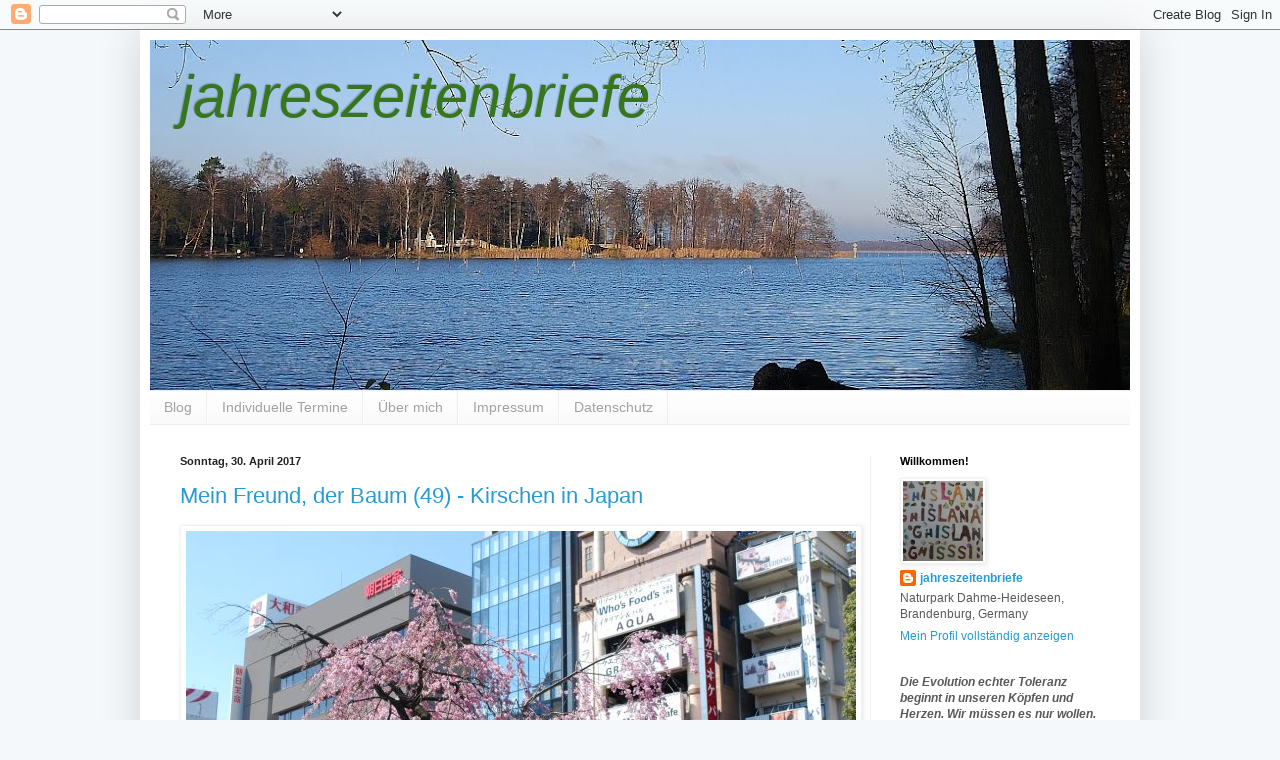

--- FILE ---
content_type: text/html; charset=UTF-8
request_url: https://jahreszeitenbriefe.blogspot.com/2017/04/
body_size: 26864
content:
<!DOCTYPE html>
<html class='v2' dir='ltr' lang='de'>
<head>
<link href='https://www.blogger.com/static/v1/widgets/335934321-css_bundle_v2.css' rel='stylesheet' type='text/css'/>
<meta content='width=1100' name='viewport'/>
<meta content='text/html; charset=UTF-8' http-equiv='Content-Type'/>
<meta content='blogger' name='generator'/>
<link href='https://jahreszeitenbriefe.blogspot.com/favicon.ico' rel='icon' type='image/x-icon'/>
<link href='https://jahreszeitenbriefe.blogspot.com/2017/04/' rel='canonical'/>
<link rel="alternate" type="application/atom+xml" title="jahreszeitenbriefe - Atom" href="https://jahreszeitenbriefe.blogspot.com/feeds/posts/default" />
<link rel="alternate" type="application/rss+xml" title="jahreszeitenbriefe - RSS" href="https://jahreszeitenbriefe.blogspot.com/feeds/posts/default?alt=rss" />
<link rel="service.post" type="application/atom+xml" title="jahreszeitenbriefe - Atom" href="https://www.blogger.com/feeds/3569908759835394932/posts/default" />
<!--Can't find substitution for tag [blog.ieCssRetrofitLinks]-->
<meta content='In diesem Blog teile ich Gedanken und Erlebnisse zu Natur, Naturerfahrung, naturnahem Gärtnern, Kreativität, Batik, Nachhaltigkeit und Bildung' name='description'/>
<meta content='https://jahreszeitenbriefe.blogspot.com/2017/04/' property='og:url'/>
<meta content='jahreszeitenbriefe' property='og:title'/>
<meta content='In diesem Blog teile ich Gedanken und Erlebnisse zu Natur, Naturerfahrung, naturnahem Gärtnern, Kreativität, Batik, Nachhaltigkeit und Bildung' property='og:description'/>
<title>jahreszeitenbriefe: April 2017</title>
<style id='page-skin-1' type='text/css'><!--
/*
-----------------------------------------------
Blogger Template Style
Name:     Simple
Designer: Blogger
URL:      www.blogger.com
----------------------------------------------- */
/* Content
----------------------------------------------- */
body {
font: normal normal 12px Arial, Tahoma, Helvetica, FreeSans, sans-serif;
color: #595959;
background: #f4f8fa none repeat scroll top left;
padding: 0 40px 40px 40px;
}
html body .region-inner {
min-width: 0;
max-width: 100%;
width: auto;
}
h2 {
font-size: 22px;
}
a:link {
text-decoration:none;
color: #269bd6;
}
a:visited {
text-decoration:none;
color: #939393;
}
a:hover {
text-decoration:underline;
color: #45b1ff;
}
.body-fauxcolumn-outer .fauxcolumn-inner {
background: transparent none repeat scroll top left;
_background-image: none;
}
.body-fauxcolumn-outer .cap-top {
position: absolute;
z-index: 1;
height: 400px;
width: 100%;
}
.body-fauxcolumn-outer .cap-top .cap-left {
width: 100%;
background: transparent none repeat-x scroll top left;
_background-image: none;
}
.content-outer {
-moz-box-shadow: 0 0 40px rgba(0, 0, 0, .15);
-webkit-box-shadow: 0 0 5px rgba(0, 0, 0, .15);
-goog-ms-box-shadow: 0 0 10px #333333;
box-shadow: 0 0 40px rgba(0, 0, 0, .15);
margin-bottom: 1px;
}
.content-inner {
padding: 10px 10px;
}
.content-inner {
background-color: #ffffff;
}
/* Header
----------------------------------------------- */
.header-outer {
background: transparent none repeat-x scroll 0 -400px;
_background-image: none;
}
.Header h1 {
font: italic normal 60px Arial, Tahoma, Helvetica, FreeSans, sans-serif;
color: #38761d;
text-shadow: -1px -1px 1px rgba(0, 0, 0, .2);
}
.Header h1 a {
color: #38761d;
}
.Header .description {
font-size: 140%;
color: #858585;
}
.header-inner .Header .titlewrapper {
padding: 22px 30px;
}
.header-inner .Header .descriptionwrapper {
padding: 0 30px;
}
/* Tabs
----------------------------------------------- */
.tabs-inner .section:first-child {
border-top: 1px solid #eeeeee;
}
.tabs-inner .section:first-child ul {
margin-top: -1px;
border-top: 1px solid #eeeeee;
border-left: 0 solid #eeeeee;
border-right: 0 solid #eeeeee;
}
.tabs-inner .widget ul {
background: #f8f8f8 url(https://resources.blogblog.com/blogblog/data/1kt/simple/gradients_light.png) repeat-x scroll 0 -800px;
_background-image: none;
border-bottom: 1px solid #eeeeee;
margin-top: 0;
margin-left: -30px;
margin-right: -30px;
}
.tabs-inner .widget li a {
display: inline-block;
padding: .6em 1em;
font: normal normal 14px Arial, Tahoma, Helvetica, FreeSans, sans-serif;
color: #a2a2a2;
border-left: 1px solid #ffffff;
border-right: 1px solid #eeeeee;
}
.tabs-inner .widget li:first-child a {
border-left: none;
}
.tabs-inner .widget li.selected a, .tabs-inner .widget li a:hover {
color: #000000;
background-color: #f1f1f1;
text-decoration: none;
}
/* Columns
----------------------------------------------- */
.main-outer {
border-top: 0 solid #f1f1f1;
}
.fauxcolumn-left-outer .fauxcolumn-inner {
border-right: 1px solid #f1f1f1;
}
.fauxcolumn-right-outer .fauxcolumn-inner {
border-left: 1px solid #f1f1f1;
}
/* Headings
----------------------------------------------- */
div.widget > h2,
div.widget h2.title {
margin: 0 0 1em 0;
font: normal bold 11px Arial, Tahoma, Helvetica, FreeSans, sans-serif;
color: #000000;
}
/* Widgets
----------------------------------------------- */
.widget .zippy {
color: #a2a2a2;
text-shadow: 2px 2px 1px rgba(0, 0, 0, .1);
}
.widget .popular-posts ul {
list-style: none;
}
/* Posts
----------------------------------------------- */
h2.date-header {
font: normal bold 11px Arial, Tahoma, Helvetica, FreeSans, sans-serif;
}
.date-header span {
background-color: transparent;
color: #222222;
padding: inherit;
letter-spacing: inherit;
margin: inherit;
}
.main-inner {
padding-top: 30px;
padding-bottom: 30px;
}
.main-inner .column-center-inner {
padding: 0 15px;
}
.main-inner .column-center-inner .section {
margin: 0 15px;
}
.post {
margin: 0 0 25px 0;
}
h3.post-title, .comments h4 {
font: normal normal 22px Arial, Tahoma, Helvetica, FreeSans, sans-serif;
margin: .75em 0 0;
}
.post-body {
font-size: 110%;
line-height: 1.4;
position: relative;
}
.post-body img, .post-body .tr-caption-container, .Profile img, .Image img,
.BlogList .item-thumbnail img {
padding: 2px;
background: #ffffff;
border: 1px solid #f1f1f1;
-moz-box-shadow: 1px 1px 5px rgba(0, 0, 0, .1);
-webkit-box-shadow: 1px 1px 5px rgba(0, 0, 0, .1);
box-shadow: 1px 1px 5px rgba(0, 0, 0, .1);
}
.post-body img, .post-body .tr-caption-container {
padding: 5px;
}
.post-body .tr-caption-container {
color: #222222;
}
.post-body .tr-caption-container img {
padding: 0;
background: transparent;
border: none;
-moz-box-shadow: 0 0 0 rgba(0, 0, 0, .1);
-webkit-box-shadow: 0 0 0 rgba(0, 0, 0, .1);
box-shadow: 0 0 0 rgba(0, 0, 0, .1);
}
.post-header {
margin: 0 0 1.5em;
line-height: 1.6;
font-size: 90%;
}
.post-footer {
margin: 20px -2px 0;
padding: 5px 10px;
color: #787878;
background-color: #fcfcfc;
border-bottom: 1px solid #f1f1f1;
line-height: 1.6;
font-size: 90%;
}
#comments .comment-author {
padding-top: 1.5em;
border-top: 1px solid #f1f1f1;
background-position: 0 1.5em;
}
#comments .comment-author:first-child {
padding-top: 0;
border-top: none;
}
.avatar-image-container {
margin: .2em 0 0;
}
#comments .avatar-image-container img {
border: 1px solid #f1f1f1;
}
/* Comments
----------------------------------------------- */
.comments .comments-content .icon.blog-author {
background-repeat: no-repeat;
background-image: url([data-uri]);
}
.comments .comments-content .loadmore a {
border-top: 1px solid #a2a2a2;
border-bottom: 1px solid #a2a2a2;
}
.comments .comment-thread.inline-thread {
background-color: #fcfcfc;
}
.comments .continue {
border-top: 2px solid #a2a2a2;
}
/* Accents
---------------------------------------------- */
.section-columns td.columns-cell {
border-left: 1px solid #f1f1f1;
}
.blog-pager {
background: transparent none no-repeat scroll top center;
}
.blog-pager-older-link, .home-link,
.blog-pager-newer-link {
background-color: #ffffff;
padding: 5px;
}
.footer-outer {
border-top: 0 dashed #bbbbbb;
}
/* Mobile
----------------------------------------------- */
body.mobile  {
background-size: auto;
}
.mobile .body-fauxcolumn-outer {
background: transparent none repeat scroll top left;
}
.mobile .body-fauxcolumn-outer .cap-top {
background-size: 100% auto;
}
.mobile .content-outer {
-webkit-box-shadow: 0 0 3px rgba(0, 0, 0, .15);
box-shadow: 0 0 3px rgba(0, 0, 0, .15);
}
.mobile .tabs-inner .widget ul {
margin-left: 0;
margin-right: 0;
}
.mobile .post {
margin: 0;
}
.mobile .main-inner .column-center-inner .section {
margin: 0;
}
.mobile .date-header span {
padding: 0.1em 10px;
margin: 0 -10px;
}
.mobile h3.post-title {
margin: 0;
}
.mobile .blog-pager {
background: transparent none no-repeat scroll top center;
}
.mobile .footer-outer {
border-top: none;
}
.mobile .main-inner, .mobile .footer-inner {
background-color: #ffffff;
}
.mobile-index-contents {
color: #595959;
}
.mobile-link-button {
background-color: #269bd6;
}
.mobile-link-button a:link, .mobile-link-button a:visited {
color: #ffffff;
}
.mobile .tabs-inner .section:first-child {
border-top: none;
}
.mobile .tabs-inner .PageList .widget-content {
background-color: #f1f1f1;
color: #000000;
border-top: 1px solid #eeeeee;
border-bottom: 1px solid #eeeeee;
}
.mobile .tabs-inner .PageList .widget-content .pagelist-arrow {
border-left: 1px solid #eeeeee;
}

--></style>
<style id='template-skin-1' type='text/css'><!--
body {
min-width: 1000px;
}
.content-outer, .content-fauxcolumn-outer, .region-inner {
min-width: 1000px;
max-width: 1000px;
_width: 1000px;
}
.main-inner .columns {
padding-left: 0px;
padding-right: 260px;
}
.main-inner .fauxcolumn-center-outer {
left: 0px;
right: 260px;
/* IE6 does not respect left and right together */
_width: expression(this.parentNode.offsetWidth -
parseInt("0px") -
parseInt("260px") + 'px');
}
.main-inner .fauxcolumn-left-outer {
width: 0px;
}
.main-inner .fauxcolumn-right-outer {
width: 260px;
}
.main-inner .column-left-outer {
width: 0px;
right: 100%;
margin-left: -0px;
}
.main-inner .column-right-outer {
width: 260px;
margin-right: -260px;
}
#layout {
min-width: 0;
}
#layout .content-outer {
min-width: 0;
width: 800px;
}
#layout .region-inner {
min-width: 0;
width: auto;
}
body#layout div.add_widget {
padding: 8px;
}
body#layout div.add_widget a {
margin-left: 32px;
}
--></style>
<link href='https://www.blogger.com/dyn-css/authorization.css?targetBlogID=3569908759835394932&amp;zx=fdfeba1a-bc31-49f4-b948-516d63440b83' media='none' onload='if(media!=&#39;all&#39;)media=&#39;all&#39;' rel='stylesheet'/><noscript><link href='https://www.blogger.com/dyn-css/authorization.css?targetBlogID=3569908759835394932&amp;zx=fdfeba1a-bc31-49f4-b948-516d63440b83' rel='stylesheet'/></noscript>
<meta name='google-adsense-platform-account' content='ca-host-pub-1556223355139109'/>
<meta name='google-adsense-platform-domain' content='blogspot.com'/>

<link rel="stylesheet" href="https://fonts.googleapis.com/css2?display=swap&family=Poppins"></head>
<body class='loading variant-pale'>
<div class='navbar section' id='navbar' name='Navbar'><div class='widget Navbar' data-version='1' id='Navbar1'><script type="text/javascript">
    function setAttributeOnload(object, attribute, val) {
      if(window.addEventListener) {
        window.addEventListener('load',
          function(){ object[attribute] = val; }, false);
      } else {
        window.attachEvent('onload', function(){ object[attribute] = val; });
      }
    }
  </script>
<div id="navbar-iframe-container"></div>
<script type="text/javascript" src="https://apis.google.com/js/platform.js"></script>
<script type="text/javascript">
      gapi.load("gapi.iframes:gapi.iframes.style.bubble", function() {
        if (gapi.iframes && gapi.iframes.getContext) {
          gapi.iframes.getContext().openChild({
              url: 'https://www.blogger.com/navbar/3569908759835394932?origin\x3dhttps://jahreszeitenbriefe.blogspot.com',
              where: document.getElementById("navbar-iframe-container"),
              id: "navbar-iframe"
          });
        }
      });
    </script><script type="text/javascript">
(function() {
var script = document.createElement('script');
script.type = 'text/javascript';
script.src = '//pagead2.googlesyndication.com/pagead/js/google_top_exp.js';
var head = document.getElementsByTagName('head')[0];
if (head) {
head.appendChild(script);
}})();
</script>
</div></div>
<div class='body-fauxcolumns'>
<div class='fauxcolumn-outer body-fauxcolumn-outer'>
<div class='cap-top'>
<div class='cap-left'></div>
<div class='cap-right'></div>
</div>
<div class='fauxborder-left'>
<div class='fauxborder-right'></div>
<div class='fauxcolumn-inner'>
</div>
</div>
<div class='cap-bottom'>
<div class='cap-left'></div>
<div class='cap-right'></div>
</div>
</div>
</div>
<div class='content'>
<div class='content-fauxcolumns'>
<div class='fauxcolumn-outer content-fauxcolumn-outer'>
<div class='cap-top'>
<div class='cap-left'></div>
<div class='cap-right'></div>
</div>
<div class='fauxborder-left'>
<div class='fauxborder-right'></div>
<div class='fauxcolumn-inner'>
</div>
</div>
<div class='cap-bottom'>
<div class='cap-left'></div>
<div class='cap-right'></div>
</div>
</div>
</div>
<div class='content-outer'>
<div class='content-cap-top cap-top'>
<div class='cap-left'></div>
<div class='cap-right'></div>
</div>
<div class='fauxborder-left content-fauxborder-left'>
<div class='fauxborder-right content-fauxborder-right'></div>
<div class='content-inner'>
<header>
<div class='header-outer'>
<div class='header-cap-top cap-top'>
<div class='cap-left'></div>
<div class='cap-right'></div>
</div>
<div class='fauxborder-left header-fauxborder-left'>
<div class='fauxborder-right header-fauxborder-right'></div>
<div class='region-inner header-inner'>
<div class='header section' id='header' name='Header'><div class='widget Header' data-version='1' id='Header1'>
<div id='header-inner' style='background-image: url("https://blogger.googleusercontent.com/img/b/R29vZ2xl/AVvXsEiC21z1nUc4saAa1Vo-l8CDpWq8NNFUI792JT51kWmWzGmZW3RBBJY_qXxoYX7OTU7RGHDupXUbfWIvYX38zYE6K1171XSpAuNe3u1i9JUM-7ntFHZLVoTrpq7HxXOkVtO0XBJBZTNzsg/s980/DSC_0022_6184_seenovember-ausschnitt2.jpg"); background-position: left; min-height: 350px; _height: 350px; background-repeat: no-repeat; '>
<div class='titlewrapper' style='background: transparent'>
<h1 class='title' style='background: transparent; border-width: 0px'>
<a href='https://jahreszeitenbriefe.blogspot.com/'>
jahreszeitenbriefe
</a>
</h1>
</div>
<div class='descriptionwrapper'>
<p class='description'><span>
</span></p>
</div>
</div>
</div></div>
</div>
</div>
<div class='header-cap-bottom cap-bottom'>
<div class='cap-left'></div>
<div class='cap-right'></div>
</div>
</div>
</header>
<div class='tabs-outer'>
<div class='tabs-cap-top cap-top'>
<div class='cap-left'></div>
<div class='cap-right'></div>
</div>
<div class='fauxborder-left tabs-fauxborder-left'>
<div class='fauxborder-right tabs-fauxborder-right'></div>
<div class='region-inner tabs-inner'>
<div class='tabs section' id='crosscol' name='Spaltenübergreifend'><div class='widget PageList' data-version='1' id='PageList2'>
<div class='widget-content'>
<ul>
<li>
<a href='https://jahreszeitenbriefe.blogspot.com/'>Blog</a>
</li>
<li>
<a href='https://jahreszeitenbriefe.blogspot.com/p/blog-page_45.html'>Individuelle Termine</a>
</li>
<li>
<a href='https://jahreszeitenbriefe.blogspot.com/p/blog-page_24.html'>Über mich</a>
</li>
<li>
<a href='https://jahreszeitenbriefe.blogspot.com/p/blog-page.html'>Impressum</a>
</li>
<li>
<a href='https://jahreszeitenbriefe.blogspot.com/p/datenschutz.html'>Datenschutz</a>
</li>
</ul>
<div class='clear'></div>
</div>
</div></div>
<div class='tabs no-items section' id='crosscol-overflow' name='Cross-Column 2'></div>
</div>
</div>
<div class='tabs-cap-bottom cap-bottom'>
<div class='cap-left'></div>
<div class='cap-right'></div>
</div>
</div>
<div class='main-outer'>
<div class='main-cap-top cap-top'>
<div class='cap-left'></div>
<div class='cap-right'></div>
</div>
<div class='fauxborder-left main-fauxborder-left'>
<div class='fauxborder-right main-fauxborder-right'></div>
<div class='region-inner main-inner'>
<div class='columns fauxcolumns'>
<div class='fauxcolumn-outer fauxcolumn-center-outer'>
<div class='cap-top'>
<div class='cap-left'></div>
<div class='cap-right'></div>
</div>
<div class='fauxborder-left'>
<div class='fauxborder-right'></div>
<div class='fauxcolumn-inner'>
</div>
</div>
<div class='cap-bottom'>
<div class='cap-left'></div>
<div class='cap-right'></div>
</div>
</div>
<div class='fauxcolumn-outer fauxcolumn-left-outer'>
<div class='cap-top'>
<div class='cap-left'></div>
<div class='cap-right'></div>
</div>
<div class='fauxborder-left'>
<div class='fauxborder-right'></div>
<div class='fauxcolumn-inner'>
</div>
</div>
<div class='cap-bottom'>
<div class='cap-left'></div>
<div class='cap-right'></div>
</div>
</div>
<div class='fauxcolumn-outer fauxcolumn-right-outer'>
<div class='cap-top'>
<div class='cap-left'></div>
<div class='cap-right'></div>
</div>
<div class='fauxborder-left'>
<div class='fauxborder-right'></div>
<div class='fauxcolumn-inner'>
</div>
</div>
<div class='cap-bottom'>
<div class='cap-left'></div>
<div class='cap-right'></div>
</div>
</div>
<!-- corrects IE6 width calculation -->
<div class='columns-inner'>
<div class='column-center-outer'>
<div class='column-center-inner'>
<div class='main section' id='main' name='Hauptbereich'><div class='widget Blog' data-version='1' id='Blog1'>
<div class='blog-posts hfeed'>

          <div class="date-outer">
        
<h2 class='date-header'><span>Sonntag, 30. April 2017</span></h2>

          <div class="date-posts">
        
<div class='post-outer'>
<div class='post hentry uncustomized-post-template' itemprop='blogPost' itemscope='itemscope' itemtype='http://schema.org/BlogPosting'>
<meta content='https://blogger.googleusercontent.com/img/b/R29vZ2xl/AVvXsEj_P5VoViuLJAAxlU3HEEsQW4EGweD4mforstwpTNpbU47CnFHLwdZTWcfDTyMkbyv8yhZRMTr0a042JOUs0hffrmC7XDicWc4egLllVJLws4HI3Bg51qT-RrhSVdfWszcmYrmltS_IHg/s1600/DSC_0654.jpg' itemprop='image_url'/>
<meta content='3569908759835394932' itemprop='blogId'/>
<meta content='6954927948982149871' itemprop='postId'/>
<a name='6954927948982149871'></a>
<h3 class='post-title entry-title' itemprop='name'>
<a href='https://jahreszeitenbriefe.blogspot.com/2017/04/mein-freund-der-baum-49-kirschen-in.html'>Mein Freund, der Baum (49) - Kirschen in Japan</a>
</h3>
<div class='post-header'>
<div class='post-header-line-1'></div>
</div>
<div class='post-body entry-content' id='post-body-6954927948982149871' itemprop='articleBody'>
<div class="separator" style="clear: both; text-align: center;">
<a href="https://blogger.googleusercontent.com/img/b/R29vZ2xl/AVvXsEj_P5VoViuLJAAxlU3HEEsQW4EGweD4mforstwpTNpbU47CnFHLwdZTWcfDTyMkbyv8yhZRMTr0a042JOUs0hffrmC7XDicWc4egLllVJLws4HI3Bg51qT-RrhSVdfWszcmYrmltS_IHg/s1600/DSC_0654.jpg" imageanchor="1" style="clear: left; float: left; margin-bottom: 1em; margin-right: 1em;"><img border="0" src="https://blogger.googleusercontent.com/img/b/R29vZ2xl/AVvXsEj_P5VoViuLJAAxlU3HEEsQW4EGweD4mforstwpTNpbU47CnFHLwdZTWcfDTyMkbyv8yhZRMTr0a042JOUs0hffrmC7XDicWc4egLllVJLws4HI3Bg51qT-RrhSVdfWszcmYrmltS_IHg/s1600/DSC_0654.jpg" /></a></div>
<br />
<br />
<br />
<br />
<br />
<br />
<br />
<br />
<br />
<br />
<br />
<br />
<br />
<a href="https://blogger.googleusercontent.com/img/b/R29vZ2xl/AVvXsEg2bIEbzUuRQAOo06sHUI40uo3JN_mkoAVYLqBPfnhLng5JMaC2rcJdg8HXn0Cocff8aDU_MhP9H1mOZxfOyKFkVTyThLzQ8B-gA0Ba_wnRdZ_KGwax6GaK6qP97wChHstbNa5dkZ7qBA/s1600/DSC_0657.jpg" imageanchor="1" style="clear: left; float: left; margin-bottom: 1em; margin-right: 1em;"><img border="0" src="https://blogger.googleusercontent.com/img/b/R29vZ2xl/AVvXsEg2bIEbzUuRQAOo06sHUI40uo3JN_mkoAVYLqBPfnhLng5JMaC2rcJdg8HXn0Cocff8aDU_MhP9H1mOZxfOyKFkVTyThLzQ8B-gA0Ba_wnRdZ_KGwax6GaK6qP97wChHstbNa5dkZ7qBA/s1600/DSC_0657.jpg" /></a><a href="https://blogger.googleusercontent.com/img/b/R29vZ2xl/AVvXsEjzcgjQ6qksPkl7ymt4UNH8tu7rC_R8KIX_XII9D4NqXfv3ljPRUxoiMwg7wtORo0eX8h6iu6XykBwUH5_GXLuQurnbeh9zlCXHkf2KGUEy557-zGZUe9oebslbYBwJ9b6kGU9xeD5SWQ/s1600/DSC_0661.jpg" imageanchor="1" style="clear: left; float: left; margin-bottom: 1em; margin-right: 1em;"><img border="0" src="https://blogger.googleusercontent.com/img/b/R29vZ2xl/AVvXsEjzcgjQ6qksPkl7ymt4UNH8tu7rC_R8KIX_XII9D4NqXfv3ljPRUxoiMwg7wtORo0eX8h6iu6XykBwUH5_GXLuQurnbeh9zlCXHkf2KGUEy557-zGZUe9oebslbYBwJ9b6kGU9xeD5SWQ/s1600/DSC_0661.jpg" /></a><span style="font-family: &quot;trebuchet ms&quot; , sans-serif;">&nbsp;</span><br />
<br />
<br />
<br />
<span style="font-family: &quot;trebuchet ms&quot; , sans-serif;"><span style="font-family: &quot;trebuchet ms&quot; , sans-serif;">Kommt
 mit in den Ueno-Park in Tokio, Kirschblüten anschauen. Am Froschbrunnen
 am Parkeingang eine Kirsche schon in voller Blüte, denn natürlich gibt 
es verschiedene Sorten, und manche blühen früher, andere später...</span></span><br />
<span style="font-family: &quot;trebuchet ms&quot; , sans-serif;"></span><br />
<span style="font-family: &quot;trebuchet ms&quot; , sans-serif;"><b><span style="color: #d5a6bd;">Kirschblüten, sak<span style="font-family: &quot;trebuchet ms&quot; , sans-serif;">ura</span>nohana, und sich die Kirschblüten anzuschauen und zu feiern, hanami, das ist in Japan das zentrale Ereignis des Frühlings.</span></b> Als wir jetzt im März in <a href="http://jahreszeitenbriefe.blogspot.de/2017/03/meine-woche-2017-wochen-10-12.html" target="_blank"><i>Japan</i></a> waren, erwischten wir die Anfänge davon und bekamen eine Ahnung, was los ist, wenn die Kirschblüte <span style="font-family: &quot;trebuchet ms&quot; , sans-serif;">ihren Höhepunkt erreicht</span>. Schon in der Zeit, als wir da waren, waren Werbung und Gestaltung öffentlicher Räume absolut kirschblütenlastig, während bei uns wahrscheinlich die Osterhasen in die Schaufenster kamen... Aber ganz vorhersehen kann man die Kirschblüte terminlich nicht, zu abhängig ist sie vom Wetter...&nbsp;</span><br />
<span style="font-family: &quot;trebuchet ms&quot; , sans-serif;"><br /></span>
<span style="font-family: &quot;trebuchet ms&quot; , sans-serif;"><br /></span>
<span style="font-family: &quot;trebuchet ms&quot; , sans-serif;"><br /></span>
<span style="font-family: &quot;trebuchet ms&quot; , sans-serif;"><br /></span>
<span style="font-family: &quot;trebuchet ms&quot; , sans-serif;"><br /></span>
<br />
<div class="separator" style="clear: both; text-align: center;">
<a href="https://blogger.googleusercontent.com/img/b/R29vZ2xl/AVvXsEi32M10p59jkcJx75eCpsruBaO-QBvLKIpKkt13like_4X4zt4FV4V3trHJY-TJGPVma03IRmBjYvC5HCSuzM7xz_1EOe8xvIdanNJsnrxM3BYfLKh3wC1xy3a8cyz3hgJ79R0FhbJuWg/s1600/DSC_0669.jpg" imageanchor="1" style="clear: left; float: left; margin-bottom: 1em; margin-right: 1em;"><img border="0" src="https://blogger.googleusercontent.com/img/b/R29vZ2xl/AVvXsEi32M10p59jkcJx75eCpsruBaO-QBvLKIpKkt13like_4X4zt4FV4V3trHJY-TJGPVma03IRmBjYvC5HCSuzM7xz_1EOe8xvIdanNJsnrxM3BYfLKh3wC1xy3a8cyz3hgJ79R0FhbJuWg/s1600/DSC_0669.jpg" /></a></div>
<span style="font-family: &quot;trebuchet ms&quot; , sans-serif;"><br /></span>
<br />
<br />
<br />
<br />
<span style="font-family: &quot;trebuchet ms&quot; , sans-serif;">Eine ganze Allee alter Kirschbäume säumt den Hauptweg durch den Park, zum Fest schon geschmückt mit Laternen und die Rabatten geschützt mit Netzen, unbeschreiblich große Menschengruppen wandern hier hindurch, wenn's erst richtig blüht... Noch sind die Blüten nur vereinzelt an manchen Bäumen zu sehen, und auch da sammeln sich sofort die Menschen, werden Fotoapparate gezückt, freudiges Entzücken allenthalben...</span><br />
<span style="font-family: &quot;trebuchet ms&quot; , sans-serif;"><br /></span>
<span style="font-family: &quot;trebuchet ms&quot; , sans-serif;"><br /></span>
<span style="font-family: &quot;trebuchet ms&quot; , sans-serif;"><br /></span>
<span style="font-family: &quot;trebuchet ms&quot; , sans-serif;"><br /></span>
<span style="font-family: &quot;trebuchet ms&quot; , sans-serif;"><br /></span>
<br />
<div class="separator" style="clear: both; text-align: center;">
<a href="https://blogger.googleusercontent.com/img/b/R29vZ2xl/AVvXsEhHgO03DVe2XjKJaniE19oZvhWqTHV1Tw1vrvxTglkIwbTxgN21QZSyhjmPKY62UhmpSYH6Yql2mgnY4HxE6E1u1MnNuvYZl7rclOqznwGo6sGCdpV81D7GVMZErTZYsvpqw_TSK0oHcg/s1600/DSC_0666.jpg" imageanchor="1" style="clear: left; float: left; margin-bottom: 1em; margin-right: 1em;"><img border="0" src="https://blogger.googleusercontent.com/img/b/R29vZ2xl/AVvXsEhHgO03DVe2XjKJaniE19oZvhWqTHV1Tw1vrvxTglkIwbTxgN21QZSyhjmPKY62UhmpSYH6Yql2mgnY4HxE6E1u1MnNuvYZl7rclOqznwGo6sGCdpV81D7GVMZErTZYsvpqw_TSK0oHcg/s1600/DSC_0666.jpg" /></a></div>
<div class="separator" style="clear: both; text-align: center;">
<a href="https://blogger.googleusercontent.com/img/b/R29vZ2xl/AVvXsEg_D8RJFAi6RffmuxuwRpqOJwn0w-AQdNNH5W7E3yjKRObt9FguiDyl-opCrK44sShnYov-3MGH2C1tiDn9ivMT3o9r6eoaF_S_vkuxJa6TMGPOe6fBuloyyiEQhSfEBLpHBF0jZp1DXQ/s1600/DSC_0672.jpg" imageanchor="1" style="clear: left; float: left; margin-bottom: 1em; margin-right: 1em;"><img border="0" src="https://blogger.googleusercontent.com/img/b/R29vZ2xl/AVvXsEg_D8RJFAi6RffmuxuwRpqOJwn0w-AQdNNH5W7E3yjKRObt9FguiDyl-opCrK44sShnYov-3MGH2C1tiDn9ivMT3o9r6eoaF_S_vkuxJa6TMGPOe6fBuloyyiEQhSfEBLpHBF0jZp1DXQ/s1600/DSC_0672.jpg" /></a></div>
<div class="separator" style="clear: both; text-align: center;">
</div>
<div class="separator" style="clear: both; text-align: center;">
<a href="https://blogger.googleusercontent.com/img/b/R29vZ2xl/AVvXsEj5OMc2YVYsxUK70OY3QM1xHOkGmuupicY6jnR6ClbI96CZ360CGYSH-3o-BJ6vaP67J6xurveXSi6XFiIs7BOCXNv5aGQTt2ufWngzDLBNKhLQ2OEOpurytrWHsVizA66uHD117_3HnA/s1600/DSC_0685.jpg" imageanchor="1" style="clear: left; float: left; margin-bottom: 1em; margin-right: 1em;"><img border="0" src="https://blogger.googleusercontent.com/img/b/R29vZ2xl/AVvXsEj5OMc2YVYsxUK70OY3QM1xHOkGmuupicY6jnR6ClbI96CZ360CGYSH-3o-BJ6vaP67J6xurveXSi6XFiIs7BOCXNv5aGQTt2ufWngzDLBNKhLQ2OEOpurytrWHsVizA66uHD117_3HnA/s1600/DSC_0685.jpg" /></a></div>
<div class="separator" style="clear: both; text-align: center;">
<a href="https://blogger.googleusercontent.com/img/b/R29vZ2xl/AVvXsEhPIxldekCkswgl95aXsBfr1oj6orFIJENosEO4_ZBwC_EVCU73I64Xu1wLDp3sduzmG7OgdH7AwvA7EZK-cDzX0qhNhuCKb5UW0H7J5ShoRMnDyx0r904dAI9xu0AD9QE4F38ktgL-vw/s1600/DSC_0698.jpg" imageanchor="1" style="clear: left; float: left; margin-bottom: 1em; margin-right: 1em;"><img border="0" src="https://blogger.googleusercontent.com/img/b/R29vZ2xl/AVvXsEhPIxldekCkswgl95aXsBfr1oj6orFIJENosEO4_ZBwC_EVCU73I64Xu1wLDp3sduzmG7OgdH7AwvA7EZK-cDzX0qhNhuCKb5UW0H7J5ShoRMnDyx0r904dAI9xu0AD9QE4F38ktgL-vw/s1600/DSC_0698.jpg" /></a></div>
<span style="font-family: &quot;trebuchet ms&quot; , sans-serif;"><br /></span>
<span style="font-family: &quot;trebuchet ms&quot; , sans-serif;"><br /></span>
<span style="font-family: &quot;trebuchet ms&quot; , sans-serif;"><br /></span>
<span style="font-family: &quot;trebuchet ms&quot; , sans-serif;">Kirschblüten sind schlichtweg&nbsp; d a s&nbsp; Sinnbild der wieder erwachenden Natur und ihrer Schönheit, die die Japaner schätzen und der sie in Dichtung und Bildender Kunst Lobeshymnen singen.</span><br />
<span style="font-family: &quot;trebuchet ms&quot; , sans-serif;"><br /></span>
<span style="font-family: &quot;trebuchet ms&quot; , sans-serif;"><br /></span>
<span style="font-family: &quot;trebuchet ms&quot; , sans-serif;"><br /></span>
<span style="font-family: &quot;trebuchet ms&quot; , sans-serif;"><br /></span>
<br />
<div class="separator" style="clear: both; text-align: center;">
<a href="https://blogger.googleusercontent.com/img/b/R29vZ2xl/AVvXsEgARzJ2M3EMhDAaPWVY-r4eTt_3KziN7uVj_VKoYLjZUh86dgNQ8UsnmY7bcgwrBr-I1SNvx34hOTCQLSjXtTrId-o21qW1PQUBmHxp9Es4_-4Ns9uSz_XoNoJnI15SRtWM8lgnnd2RDA/s1600/DSC_0705.jpg" imageanchor="1" style="clear: left; float: left; margin-bottom: 1em; margin-right: 1em;"><img border="0" src="https://blogger.googleusercontent.com/img/b/R29vZ2xl/AVvXsEgARzJ2M3EMhDAaPWVY-r4eTt_3KziN7uVj_VKoYLjZUh86dgNQ8UsnmY7bcgwrBr-I1SNvx34hOTCQLSjXtTrId-o21qW1PQUBmHxp9Es4_-4Ns9uSz_XoNoJnI15SRtWM8lgnnd2RDA/s1600/DSC_0705.jpg" /></a></div>
<span style="font-family: &quot;trebuchet ms&quot; , sans-serif;"><br /></span>
<span style="font-family: &quot;trebuchet ms&quot; , sans-serif;"><br /></span>
<span style="font-family: &quot;trebuchet ms&quot; , sans-serif;"><br /></span>
<span style="font-family: &quot;trebuchet ms&quot; , sans-serif;"><br /></span>
<span style="font-family: &quot;trebuchet ms&quot; , sans-serif;"><br /></span>
<span style="font-family: &quot;trebuchet ms&quot; , sans-serif;">Wir haben es nicht selbst sehen können, aber ahnen, was hier in dieser Kirschbaumallee im Ueno-Park los ist, wenn die Kirschen erst in voller Blüte stehen und schließlich die Blüten wie Schnee herunterfallen...</span><br />
<span style="font-family: &quot;trebuchet ms&quot; , sans-serif;"><br /></span>
<span style="font-family: &quot;trebuchet ms&quot; , sans-serif;"><br /></span>
<span style="font-family: &quot;trebuchet ms&quot; , sans-serif;"><br /></span>
<span style="font-family: &quot;trebuchet ms&quot; , sans-serif;"><br /></span>
<span style="font-family: &quot;trebuchet ms&quot; , sans-serif;"><br /></span>
<br />
<div class="separator" style="clear: both; text-align: center;">
<a href="https://blogger.googleusercontent.com/img/b/R29vZ2xl/AVvXsEi9nbcOhFW4d8PgJa5fpBG8O92XFcNWW-XqnAIyS1juJQfwLBxpF2GqP4lGWw7YvNmFtWxaSpTC421CLovIC92HwGz1Jrw8SRK7gi4IJe8NQ1llzjg8mDI2JeHUB6vqZqE8RjvSz46SeQ/s1600/DSC_0735.jpg" imageanchor="1" style="clear: left; float: left; margin-bottom: 1em; margin-right: 1em;"><img border="0" src="https://blogger.googleusercontent.com/img/b/R29vZ2xl/AVvXsEi9nbcOhFW4d8PgJa5fpBG8O92XFcNWW-XqnAIyS1juJQfwLBxpF2GqP4lGWw7YvNmFtWxaSpTC421CLovIC92HwGz1Jrw8SRK7gi4IJe8NQ1llzjg8mDI2JeHUB6vqZqE8RjvSz46SeQ/s1600/DSC_0735.jpg" /></a></div>
<div class="separator" style="clear: both; text-align: center;">
<a href="https://blogger.googleusercontent.com/img/b/R29vZ2xl/AVvXsEhO9F9twA-_ovrzR65cTKqxHNH9jJUZd5xDNGUmlk9oqufEJsi-xaBSt3y0sS8YY21DJfvfo2ub0mkD9NKH6r5_hApea-TgFk-9ZopjwkKTXMANuxtnPdbjWMt62rsF8l_At_bjmeCzkA/s1600/DSC_0759.jpg" imageanchor="1" style="clear: left; float: left; margin-bottom: 1em; margin-right: 1em;"><img border="0" src="https://blogger.googleusercontent.com/img/b/R29vZ2xl/AVvXsEhO9F9twA-_ovrzR65cTKqxHNH9jJUZd5xDNGUmlk9oqufEJsi-xaBSt3y0sS8YY21DJfvfo2ub0mkD9NKH6r5_hApea-TgFk-9ZopjwkKTXMANuxtnPdbjWMt62rsF8l_At_bjmeCzkA/s1600/DSC_0759.jpg" /></a></div>
<span style="font-family: &quot;trebuchet ms&quot; , sans-serif;"><br /></span>
<span style="font-family: &quot;trebuchet ms&quot; , sans-serif;"><br /></span>
<span style="font-family: &quot;trebuchet ms&quot; , sans-serif;"><br /></span>
<span style="font-family: &quot;trebuchet ms&quot; , sans-serif;"><br /></span>
<span style="font-family: &quot;trebuchet ms&quot; , sans-serif;"><br /></span>
<span style="font-family: &quot;trebuchet ms&quot; , sans-serif;">Dieses Hinweisschild konnten wir auch ohne Japanisch-Kenntnisse lesen und auch gleich beobachten, wie diszipliniert es von den ersten die Kirschblüte feiernden Menschen umgesetzt wird... Picknick unter Kirschbäumen.</span><br />
<span style="font-family: &quot;trebuchet ms&quot; , sans-serif;"><br /></span>
<span style="font-family: &quot;trebuchet ms&quot; , sans-serif;"><br /></span>
<span style="font-family: &quot;trebuchet ms&quot; , sans-serif;"><br /></span>
<span style="font-family: &quot;trebuchet ms&quot; , sans-serif;"><br /></span>
<span style="font-family: &quot;trebuchet ms&quot; , sans-serif;"><br /></span>
<br />
<div class="separator" style="clear: both; text-align: center;">
<a href="https://blogger.googleusercontent.com/img/b/R29vZ2xl/AVvXsEj8XvllqARv9jkFlRntJqvXdjInai8sbdSKR5rGYu8emrZqHmcOmmwMQzwu0zvCRohuLcrJEbhXpoCCyqjDeEejkH6exWUpqsMXr_mhUa5PU1a-fiK2FACIyjoTiKP8gnz8BgNs523Tug/s1600/DSC_0760.jpg" imageanchor="1" style="clear: left; float: left; margin-bottom: 1em; margin-right: 1em;"><img border="0" src="https://blogger.googleusercontent.com/img/b/R29vZ2xl/AVvXsEj8XvllqARv9jkFlRntJqvXdjInai8sbdSKR5rGYu8emrZqHmcOmmwMQzwu0zvCRohuLcrJEbhXpoCCyqjDeEejkH6exWUpqsMXr_mhUa5PU1a-fiK2FACIyjoTiKP8gnz8BgNs523Tug/s1600/DSC_0760.jpg" /></a></div>
<span style="font-family: &quot;trebuchet ms&quot; , sans-serif;"></span><br />
<div class="separator" style="clear: both; text-align: center;">
<a href="https://blogger.googleusercontent.com/img/b/R29vZ2xl/AVvXsEhMgDo2G08JnH1lyf7cUiRQObVOP4VrLTfejEG_j6fjHA_1IB8EEGwFRlc85wJ1Z4pq-_yDnWdjZAdpBgIn2pmVJDd6SF9j_Tqe9YmZ4o3CSe5KzDIlWGllR0qfyfLeGC_LB3yIYeo6yA/s1600/DSC_0766.jpg" imageanchor="1" style="clear: left; float: left; margin-bottom: 1em; margin-right: 1em;"><img border="0" src="https://blogger.googleusercontent.com/img/b/R29vZ2xl/AVvXsEhMgDo2G08JnH1lyf7cUiRQObVOP4VrLTfejEG_j6fjHA_1IB8EEGwFRlc85wJ1Z4pq-_yDnWdjZAdpBgIn2pmVJDd6SF9j_Tqe9YmZ4o3CSe5KzDIlWGllR0qfyfLeGC_LB3yIYeo6yA/s1600/DSC_0766.jpg" /></a></div>
<a href="https://blogger.googleusercontent.com/img/b/R29vZ2xl/AVvXsEhmBQh8_dcMaAq15BQ6JQg5Z3PxbtD-aXzn7Psc3VyrVBxesfqN18aQx8jchvhy_UM9InU5UG7XIGh2thUKN6cWfjMwFYoZ_thfJJtqsJcij-aeThwh2O3X78EBH0B5vZugL7XxkNVLtw/s1600/WP_20170324_10_05_43_Pro+%25282%2529.jpg" imageanchor="1" style="clear: left; float: left; margin-bottom: 1em; margin-right: 1em;"><img border="0" src="https://blogger.googleusercontent.com/img/b/R29vZ2xl/AVvXsEhmBQh8_dcMaAq15BQ6JQg5Z3PxbtD-aXzn7Psc3VyrVBxesfqN18aQx8jchvhy_UM9InU5UG7XIGh2thUKN6cWfjMwFYoZ_thfJJtqsJcij-aeThwh2O3X78EBH0B5vZugL7XxkNVLtw/s1600/WP_20170324_10_05_43_Pro+%25282%2529.jpg" /></a><a href="https://blogger.googleusercontent.com/img/b/R29vZ2xl/AVvXsEjs0V1ybSNmpm5ssYQztijT4-Gzdl_qzO64X3k2D3tB4S2PLOpvsN4WLwk7PlD9ke4ywYOmCECUYXV0rCVMNKlUhbi9kjSQmM4tY5LYU5KlEXulM-1b3QjPywjhPhxGtpnIqNUNAgxi3Q/s1600/WP_20170324_10_42_15_Pro.jpg" imageanchor="1" style="clear: left; float: left; margin-bottom: 1em; margin-right: 1em;"><img border="0" src="https://blogger.googleusercontent.com/img/b/R29vZ2xl/AVvXsEjs0V1ybSNmpm5ssYQztijT4-Gzdl_qzO64X3k2D3tB4S2PLOpvsN4WLwk7PlD9ke4ywYOmCECUYXV0rCVMNKlUhbi9kjSQmM4tY5LYU5KlEXulM-1b3QjPywjhPhxGtpnIqNUNAgxi3Q/s1600/WP_20170324_10_42_15_Pro.jpg" /></a><a href="https://blogger.googleusercontent.com/img/b/R29vZ2xl/AVvXsEgxzQkyRepwJx0dyP16laTQLRr87RGG-TCju38OsrLwzOXuJ1ijrO-H9TIY517K2f9PGIUBQc1eQY74u5nc-rwxFkM6PIxoUrDpQdGyc5YXjoDWAl-QuQJARPOXR9Qj-L70Ew4mBtiAAg/s1600/WP_20170324_10_42_38_Pro.jpg" imageanchor="1" style="clear: left; float: left; margin-bottom: 1em; margin-right: 1em;"><img border="0" src="https://blogger.googleusercontent.com/img/b/R29vZ2xl/AVvXsEgxzQkyRepwJx0dyP16laTQLRr87RGG-TCju38OsrLwzOXuJ1ijrO-H9TIY517K2f9PGIUBQc1eQY74u5nc-rwxFkM6PIxoUrDpQdGyc5YXjoDWAl-QuQJARPOXR9Qj-L70Ew4mBtiAAg/s1600/WP_20170324_10_42_38_Pro.jpg" /></a><span style="font-family: &quot;trebuchet ms&quot; , sans-serif;">&nbsp;</span><br />
<br />
<br />
<br />
<br />
<span style="font-family: &quot;trebuchet ms&quot; , sans-serif;">Besonderes eindrucksvoll ist immer, wie die Menschen den ältesten unter den Bäumen begegnen. Dort bilden sich dichte Trauben, eine Mischung aus Freude und Ehrfurcht steht in manchen Gesichtern geschrieben.</span><br />
<br />
<br />
<br />
<br />
<div class="separator" style="clear: both; text-align: center;">
<a href="https://blogger.googleusercontent.com/img/b/R29vZ2xl/AVvXsEglolKLjZrhu7LWjeM59J2ZPpT4-Vxu4sXIu3_eK33v8RQBCEX-jZbtdAWgnNEw_B6XnniX5jBnFHm7VjN-Gom6WkwpvrwUcfu7FfPgBlDgPkez-iYw9LUJnnuvjRk8pNXNltQjYhyZIQ/s1600/WP_20170324_11_39_12_Pro.jpg" imageanchor="1" style="clear: left; float: left; margin-bottom: 1em; margin-right: 1em;"><img border="0" src="https://blogger.googleusercontent.com/img/b/R29vZ2xl/AVvXsEglolKLjZrhu7LWjeM59J2ZPpT4-Vxu4sXIu3_eK33v8RQBCEX-jZbtdAWgnNEw_B6XnniX5jBnFHm7VjN-Gom6WkwpvrwUcfu7FfPgBlDgPkez-iYw9LUJnnuvjRk8pNXNltQjYhyZIQ/s1600/WP_20170324_11_39_12_Pro.jpg" /></a></div>
<br />
<a href="https://blogger.googleusercontent.com/img/b/R29vZ2xl/AVvXsEgP0DQmFA25g_nba1XRQZuTu1fL-wo_91miWgbn3H5729-xrOgzPvpI3A395vrX0BbmFKvQVA8Ri4hFRs-8-xhlTGuL_JV1XW8yNhscWv5kUt49u0zR9KEjXULQFsaxGLwao9zXKEQOrg/s1600/WP_20170324_11_40_28_Pro.jpg" imageanchor="1" style="clear: left; float: left; margin-bottom: 1em; margin-right: 1em;"><img border="0" src="https://blogger.googleusercontent.com/img/b/R29vZ2xl/AVvXsEgP0DQmFA25g_nba1XRQZuTu1fL-wo_91miWgbn3H5729-xrOgzPvpI3A395vrX0BbmFKvQVA8Ri4hFRs-8-xhlTGuL_JV1XW8yNhscWv5kUt49u0zR9KEjXULQFsaxGLwao9zXKEQOrg/s1600/WP_20170324_11_40_28_Pro.jpg" /></a><span style="font-family: &quot;trebuchet ms&quot; , sans-serif;"> </span><br />
<br />
<br />
<br />
<br />
<br />
<br />
<br />
<br />
<br />
<br />
<br />
<br />
<br />
<br />
<br />
<br />
<br />
<br />
<br />
<br />
<br />
<br />
<br />
<br />
<br />
<br />
<br />
<br />
<br />
<br />
<br />
<br />
<br />
<br />
<br />
<br />
<br />
<br />
<br />
<br />
<br />
<br />
<br />
<br />
<br />
<br />
<br />
<br />
<br />
<br />
<br />
<br />
<br />
<span style="font-family: &quot;trebuchet ms&quot; , sans-serif;">Da so mittendrin zu sein, war für uns sehr eindrücklich, obwohl ich so überhaupt kein Freund vom Aufenthalt in großen Menschenmengen bin und wir daher auch irgendwie froh waren, den Termin der vollen Blüte nicht punktgenau erwischt zu haben...&nbsp;</span><br />
<span style="font-family: &quot;trebuchet ms&quot; , sans-serif;"><br /></span>
<span style="font-family: &quot;trebuchet ms&quot; , sans-serif;"><br /></span>
<span style="font-family: &quot;trebuchet ms&quot; , sans-serif;"><br /></span>
<span style="font-family: &quot;trebuchet ms&quot; , sans-serif;"><br /></span>
<span style="font-family: &quot;trebuchet ms&quot; , sans-serif;"><br /></span>
<br />
<div class="separator" style="clear: both; text-align: center;">
<a href="https://blogger.googleusercontent.com/img/b/R29vZ2xl/AVvXsEhatr2wPsYRjGVYAr_jf4lCR5y8Nytdgv09H8H_Tmc78nvgMwG2cKBRXteIo79J-NOP3Su3S63XE7KYKB4_Ww2eD9BMADfVCXJU7eDdVuKX9BvJKjp9IzXHnw3bCHOgqrkCb5XxMX03WA/s1600/WP_20170324_11_40_31_Pro.jpg" imageanchor="1" style="clear: left; float: left; margin-bottom: 1em; margin-right: 1em;"><img border="0" src="https://blogger.googleusercontent.com/img/b/R29vZ2xl/AVvXsEhatr2wPsYRjGVYAr_jf4lCR5y8Nytdgv09H8H_Tmc78nvgMwG2cKBRXteIo79J-NOP3Su3S63XE7KYKB4_Ww2eD9BMADfVCXJU7eDdVuKX9BvJKjp9IzXHnw3bCHOgqrkCb5XxMX03WA/s1600/WP_20170324_11_40_31_Pro.jpg" /></a></div>
<span style="font-family: &quot;trebuchet ms&quot; , sans-serif;"><br /></span>
<span style="font-family: &quot;trebuchet ms&quot; , sans-serif;"><br /></span>
<span style="font-family: &quot;trebuchet ms&quot; , sans-serif;"><br /></span>
<span style="font-family: &quot;trebuchet ms&quot; , sans-serif;"><br /></span>
<span style="font-family: &quot;trebuchet ms&quot; , sans-serif;">Aber für "Mein Freund, der Baum" in diesem Frühjahr, das ich dieses Jahr drei Wochen lang in Japan verbrachte, ist das <a href="https://www.google.de/search?q=hanami+2017+japan+ueno+park&amp;client=gmail&amp;rls=aso&amp;authuser=0&amp;tbm=isch&amp;imgil=3sqUj0xC4vDl9M%253A%253B-W26HJsaN2_uBM%253Bhttp%25253A%25252F%25252Fwww.alamy.com%25252Fstock-photo-spring-ueno-park-flower-cherry-blossom-hanami-tree-tokyo-japan-blue-6164364.html&amp;source=iu&amp;pf=m&amp;fir=3sqUj0xC4vDl9M%253A%252C-W26HJsaN2_uBM%252C_&amp;usg=__EOnhgKz5I1YNx0WgsbOpDcL5B90%3D&amp;biw=1536&amp;bih=708&amp;ved=0ahUKEwivi76V86vTAhWMK1AKHRh5AsIQyjcILQ&amp;ei=x-v0WO-LCYzXwAKY8omQDA#imgdii=EgmlJ3Jim_FfvM:&amp;imgrc=3sqUj0xC4vDl9M:" rel="nofollow" target="_blank"><i>Ereignis</i></a> doch allerbestens geeignet.<span style="font-family: &quot;trebuchet ms&quot; , sans-serif;"> Und für mich auch auf jeden Fall&nbsp;<a href="http://soulsistermeetsfriends.com/category/lifestyle/blogparade-sonntagsgluck/" target="_blank"><i>Sonntagsglück</i></a>.</span></span><br />
<span style="font-family: &quot;trebuchet ms&quot; , sans-serif;"><br /></span>
<span style="font-family: &quot;trebuchet ms&quot; , sans-serif;"><br /></span>
<span style="font-family: &quot;trebuchet ms&quot; , sans-serif;"><b><span style="color: #38761d;"><a href="http://jahreszeitenbriefe.blogspot.de/search/label/Mein%20Freund%20der%20Baum" target="_blank"><i>Mein Freund, der Baum</i></a> - unter diesem Label gibt es bei mir immer am letzten Sonntag im Monat einen Post zum Thema.</span></b> Und auch ihr könnt eure Geschichten von und mit Bäumen hier bei mir verlinken - erzählt, gemalt, fotografiert..., das steht euch völlig frei<span style="font-family: &quot;trebuchet ms&quot; , sans-serif;">.</span> Euer Post muss nicht vom selben Tag sein. Ihr habt drei Wochen lang Zeit. Und dann gibt es ja bald, am letzten Sonntag des Monats, eine neue Möglichkeit zum Verlinken. Lasst uns die Bäume wertschätzen und unsere Beziehung zu ihnen erkunden und <span style="font-family: &quot;trebuchet ms&quot; , sans-serif;"><b>pflegen</b></span>.</span><br />
<br />
<br />
<!-- start InLinkz script -->
    <br />
<div class="InLinkzContainer" id="710147">
<br />
<span style="font-family: &quot;trebuchet ms&quot; , sans-serif;"><a href="http://www.inlinkz.com/new/view.php?id=710147" rel="nofollow" title="click to view in an external page.">An InLinkz Link-up</a></span></div>
<script src="https://static.inlinkz.com/cs2.js" type="text/javascript"></script>
<!-- end InLinkz script -->
<div style='clear: both;'></div>
</div>
<div class='post-footer'>
<div class='post-footer-line post-footer-line-1'>
<span class='post-author vcard'>
Eingestellt von
<span class='fn' itemprop='author' itemscope='itemscope' itemtype='http://schema.org/Person'>
<meta content='https://www.blogger.com/profile/14815072286536890701' itemprop='url'/>
<a class='g-profile' href='https://www.blogger.com/profile/14815072286536890701' rel='author' title='author profile'>
<span itemprop='name'>jahreszeitenbriefe</span>
</a>
</span>
</span>
<span class='post-timestamp'>
um
<meta content='https://jahreszeitenbriefe.blogspot.com/2017/04/mein-freund-der-baum-49-kirschen-in.html' itemprop='url'/>
<a class='timestamp-link' href='https://jahreszeitenbriefe.blogspot.com/2017/04/mein-freund-der-baum-49-kirschen-in.html' rel='bookmark' title='permanent link'><abbr class='published' itemprop='datePublished' title='2017-04-30T08:00:00+02:00'>08:00</abbr></a>
</span>
<span class='post-comment-link'>
<a class='comment-link' href='https://jahreszeitenbriefe.blogspot.com/2017/04/mein-freund-der-baum-49-kirschen-in.html#comment-form' onclick=''>
28 Kommentare:
  </a>
</span>
<span class='post-icons'>
<span class='item-control blog-admin pid-1527969847'>
<a href='https://www.blogger.com/post-edit.g?blogID=3569908759835394932&postID=6954927948982149871&from=pencil' title='Post bearbeiten'>
<img alt='' class='icon-action' height='18' src='https://resources.blogblog.com/img/icon18_edit_allbkg.gif' width='18'/>
</a>
</span>
</span>
<div class='post-share-buttons goog-inline-block'>
<a class='goog-inline-block share-button sb-email' href='https://www.blogger.com/share-post.g?blogID=3569908759835394932&postID=6954927948982149871&target=email' target='_blank' title='Diesen Post per E-Mail versenden'><span class='share-button-link-text'>Diesen Post per E-Mail versenden</span></a><a class='goog-inline-block share-button sb-blog' href='https://www.blogger.com/share-post.g?blogID=3569908759835394932&postID=6954927948982149871&target=blog' onclick='window.open(this.href, "_blank", "height=270,width=475"); return false;' target='_blank' title='BlogThis!'><span class='share-button-link-text'>BlogThis!</span></a><a class='goog-inline-block share-button sb-twitter' href='https://www.blogger.com/share-post.g?blogID=3569908759835394932&postID=6954927948982149871&target=twitter' target='_blank' title='Auf X teilen'><span class='share-button-link-text'>Auf X teilen</span></a><a class='goog-inline-block share-button sb-facebook' href='https://www.blogger.com/share-post.g?blogID=3569908759835394932&postID=6954927948982149871&target=facebook' onclick='window.open(this.href, "_blank", "height=430,width=640"); return false;' target='_blank' title='In Facebook freigeben'><span class='share-button-link-text'>In Facebook freigeben</span></a><a class='goog-inline-block share-button sb-pinterest' href='https://www.blogger.com/share-post.g?blogID=3569908759835394932&postID=6954927948982149871&target=pinterest' target='_blank' title='Auf Pinterest teilen'><span class='share-button-link-text'>Auf Pinterest teilen</span></a>
</div>
</div>
<div class='post-footer-line post-footer-line-2'>
<span class='post-labels'>
Labels:
<a href='https://jahreszeitenbriefe.blogspot.com/search/label/Japan' rel='tag'>Japan</a>,
<a href='https://jahreszeitenbriefe.blogspot.com/search/label/Mein%20Freund%20der%20Baum' rel='tag'>Mein Freund der Baum</a>,
<a href='https://jahreszeitenbriefe.blogspot.com/search/label/Natur' rel='tag'>Natur</a>,
<a href='https://jahreszeitenbriefe.blogspot.com/search/label/Naturerfahrung' rel='tag'>Naturerfahrung</a>,
<a href='https://jahreszeitenbriefe.blogspot.com/search/label/Reisen' rel='tag'>Reisen</a>,
<a href='https://jahreszeitenbriefe.blogspot.com/search/label/Unterwegs' rel='tag'>Unterwegs</a>,
<a href='https://jahreszeitenbriefe.blogspot.com/search/label/Von%20B%C3%A4umen' rel='tag'>Von Bäumen</a>
</span>
</div>
<div class='post-footer-line post-footer-line-3'>
<span class='post-location'>
</span>
</div>
</div>
</div>
</div>

          </div></div>
        

          <div class="date-outer">
        
<h2 class='date-header'><span>Samstag, 29. April 2017</span></h2>

          <div class="date-posts">
        
<div class='post-outer'>
<div class='post hentry uncustomized-post-template' itemprop='blogPost' itemscope='itemscope' itemtype='http://schema.org/BlogPosting'>
<meta content='https://blogger.googleusercontent.com/img/b/R29vZ2xl/AVvXsEglc9vFAiX8X5l70b706B_eap3oLelPruhmdN7fXPwlrfMiPIbbVaCUFqKyYsYVoeXKnWlrmFje8qIPbUOGx8BfykxQSsN3XSQIKhDKjAybsLu75GftcaxZ9xcyxORITiZeJ5deNk75rg/s1600/WP_20170423_13_51_32_Rich.jpg' itemprop='image_url'/>
<meta content='3569908759835394932' itemprop='blogId'/>
<meta content='1871157669663706709' itemprop='postId'/>
<a name='1871157669663706709'></a>
<h3 class='post-title entry-title' itemprop='name'>
<a href='https://jahreszeitenbriefe.blogspot.com/2017/04/meine-woche-2017-17.html'>Meine Woche 2017 - 17</a>
</h3>
<div class='post-header'>
<div class='post-header-line-1'></div>
</div>
<div class='post-body entry-content' id='post-body-1871157669663706709' itemprop='articleBody'>
<table cellpadding="0" cellspacing="0" class="tr-caption-container" style="float: left; margin-right: 1em; text-align: left;"><tbody>
<tr><td style="text-align: center;"><a href="https://blogger.googleusercontent.com/img/b/R29vZ2xl/AVvXsEglc9vFAiX8X5l70b706B_eap3oLelPruhmdN7fXPwlrfMiPIbbVaCUFqKyYsYVoeXKnWlrmFje8qIPbUOGx8BfykxQSsN3XSQIKhDKjAybsLu75GftcaxZ9xcyxORITiZeJ5deNk75rg/s1600/WP_20170423_13_51_32_Rich.jpg" imageanchor="1" style="clear: left; margin-bottom: 1em; margin-left: auto; margin-right: auto;"><img border="0" src="https://blogger.googleusercontent.com/img/b/R29vZ2xl/AVvXsEglc9vFAiX8X5l70b706B_eap3oLelPruhmdN7fXPwlrfMiPIbbVaCUFqKyYsYVoeXKnWlrmFje8qIPbUOGx8BfykxQSsN3XSQIKhDKjAybsLu75GftcaxZ9xcyxORITiZeJ5deNk75rg/s1600/WP_20170423_13_51_32_Rich.jpg" /></a></td></tr>
<tr><td class="tr-caption" style="text-align: center;"><span style="font-family: &quot;trebuchet ms&quot; , sans-serif;">Aprilhimmel über der Freiberger Petrikirche.</span></td></tr>
</tbody></table>
<br />
<br />
<br />
<br />
<br />
<br />
<br />
<br />
<br />
<br />
<br />
<br />
<br />
<br />
<table cellpadding="0" cellspacing="0" class="tr-caption-container" style="float: left; margin-right: 1em; text-align: left;"><tbody>
<tr><td style="text-align: center;"><a href="https://blogger.googleusercontent.com/img/b/R29vZ2xl/AVvXsEhm4mLFlwHeWEpAsssksAobJCDGH-lqfJdBNzegeNncyP65Aeg-Dxyat8rMDaPUhxbFI2Yox9nKgSujZ4E2SFJBNj6KJISXj6rp3JBakmG3g5C44g_R26lDwU1uMYJ_uS7zST012zLgyw/s1600/WP_20170423_14_30_04_Rich.jpg" imageanchor="1" style="clear: left; margin-bottom: 1em; margin-left: auto; margin-right: auto;"><img border="0" src="https://blogger.googleusercontent.com/img/b/R29vZ2xl/AVvXsEhm4mLFlwHeWEpAsssksAobJCDGH-lqfJdBNzegeNncyP65Aeg-Dxyat8rMDaPUhxbFI2Yox9nKgSujZ4E2SFJBNj6KJISXj6rp3JBakmG3g5C44g_R26lDwU1uMYJ_uS7zST012zLgyw/s1600/WP_20170423_14_30_04_Rich.jpg" /></a></td></tr>
<tr><td class="tr-caption" style="text-align: center;"><br /></td></tr>
</tbody></table>
<table cellpadding="0" cellspacing="0" class="tr-caption-container" style="float: left; margin-right: 1em; text-align: left;"><tbody>
<tr><td style="text-align: center;"><a href="https://blogger.googleusercontent.com/img/b/R29vZ2xl/AVvXsEj8CpXa3sKkOSlqgZxifMXErL-Oj5O5mEe0EHNTijNd3Ysh006IFoLSBjNIyqo6ho17Ap3froy_xCcEXuwJshYkvn1SxMmoE6vVfGym97kQF0yGcgmFhycYbLDlhZSoX_bRlEdPInA3ZA/s1600/WP_20170424_05_07_04_Rich.jpg" imageanchor="1" style="clear: left; margin-bottom: 1em; margin-left: auto; margin-right: auto;"><img border="0" src="https://blogger.googleusercontent.com/img/b/R29vZ2xl/AVvXsEj8CpXa3sKkOSlqgZxifMXErL-Oj5O5mEe0EHNTijNd3Ysh006IFoLSBjNIyqo6ho17Ap3froy_xCcEXuwJshYkvn1SxMmoE6vVfGym97kQF0yGcgmFhycYbLDlhZSoX_bRlEdPInA3ZA/s1600/WP_20170424_05_07_04_Rich.jpg" /></a></td></tr>
<tr><td class="tr-caption" style="text-align: center;"><span style="font-family: &quot;trebuchet ms&quot; , sans-serif;"><a href="https://dieraumfee.blogspot.de/search/label/in%20heaven." target="_blank"><i>In heaven.</i></a></span></td></tr>
</tbody></table>
<span style="font-family: &quot;trebuchet ms&quot; , sans-serif;">&nbsp; </span><br />
<br />
<br />
<br />
<br />
<span style="font-family: &quot;trebuchet ms&quot; , sans-serif;">Letztes Wochenende in Freiberg erlebten wir Aprilwetter satt. Von Sonnenschein bis Regen, Gewitter bis Schneeschauer, von stürmisch bis hundekalt... Manchmal staune ich selber, was so alles in eine Woche passt... Am Samstag waren wir auf dem Keramikmarkt, mal vorfühlen, was uns denn so interessieren könnte... Also diese Vögel waren es nicht, obwohl die noch annehmbare Qualitäten als Gartenkeramik hätten, da traf diesmal bis auf einen kleinen Schwimmstein aber auch gar nichts meinen Geschmack...</span><br />
<br />
<br />
<br />
<br />
<table cellpadding="0" cellspacing="0" class="tr-caption-container" style="float: left; margin-right: 1em; text-align: left;"><tbody>
<tr><td style="text-align: center;"><a href="https://blogger.googleusercontent.com/img/b/R29vZ2xl/AVvXsEhjOmIryAgooozN0apWu_7ZvZ2EB0Ux3TkRcz0ckAVkZ3BvbX9J_wo7abIwuU7PbVCOheqHm2AfK7h0H8JVDn6O_8TpA5yPAy4wkDnWkrkGRFxQ4bCnZiSARSuzF7gIeh4Joy9itFgNgA/s1600/WP_20170422_14_43_56_Rich.jpg" imageanchor="1" style="clear: left; margin-bottom: 1em; margin-left: auto; margin-right: auto;"><img border="0" src="https://blogger.googleusercontent.com/img/b/R29vZ2xl/AVvXsEhjOmIryAgooozN0apWu_7ZvZ2EB0Ux3TkRcz0ckAVkZ3BvbX9J_wo7abIwuU7PbVCOheqHm2AfK7h0H8JVDn6O_8TpA5yPAy4wkDnWkrkGRFxQ4bCnZiSARSuzF7gIeh4Joy9itFgNgA/s1600/WP_20170422_14_43_56_Rich.jpg" /></a></td></tr>
<tr><td class="tr-caption" style="text-align: center;"><span style="font-family: &quot;trebuchet ms&quot; , sans-serif;">Irgendwie kakeln sie aneinander vorbei, oder? Oben der in der Mitte spricht zumindest mal mit mir ;-). <a href="https://heutemachtderhimmelblau.com/" target="_blank"><i>Bunt ist die Welt - Kommunikation.</i></a></span></td><td class="tr-caption" style="text-align: center;"><span style="font-family: &quot;trebuchet ms&quot; , sans-serif;"><br /></span></td></tr>
</tbody></table>
<table cellpadding="0" cellspacing="0" class="tr-caption-container" style="float: left; margin-right: 1em; text-align: left;"><tbody>
<tr><td style="text-align: center;"><a href="https://blogger.googleusercontent.com/img/b/R29vZ2xl/AVvXsEgM8PQz6jpxRcvDwZ6hpnsxqCwAhTJV6xd7XqSR4sTZUTZVNmDDeKcaQSTB7LEKGG2vwSuyXZhwgL0VpGf-DVIk1_CstIryDC9jksPW6ojiCPh9HKB7qYWv6i231Ge37-LRRqxDlyBUTg/s1600/WP_20170422_14_21_23_Rich.jpg" imageanchor="1" style="clear: left; margin-bottom: 1em; margin-left: auto; margin-right: auto;"><img border="0" src="https://blogger.googleusercontent.com/img/b/R29vZ2xl/AVvXsEgM8PQz6jpxRcvDwZ6hpnsxqCwAhTJV6xd7XqSR4sTZUTZVNmDDeKcaQSTB7LEKGG2vwSuyXZhwgL0VpGf-DVIk1_CstIryDC9jksPW6ojiCPh9HKB7qYWv6i231Ge37-LRRqxDlyBUTg/s1600/WP_20170422_14_21_23_Rich.jpg" /></a></td></tr>
<tr><td class="tr-caption" style="text-align: center;"><span style="font-family: &quot;trebuchet ms&quot; , sans-serif;"><a href="https://andivaswelt.wordpress.com/category/fisch-am-freitag/" target="_blank"><i>Freitagsfische</i></a> fand ich in der Schaufenster-Deko eines Reisebüros.</span></td></tr>
</tbody></table>
<br />
<div class="separator" style="clear: both; text-align: center;">
<a href="https://blogger.googleusercontent.com/img/b/R29vZ2xl/AVvXsEhZM3AyOiR7GqaZacWqxNzxFc8SSIGy2yPMDyT4GZmxROu5L6MKPHCrO8qwrOtnDCojgY5WWGlA8SRrY658bmQ3e0WFUK_oEtEvQL99hha3d_-qggYzmPv_yjheRz4HvKSwSM85gmuLVQ/s1600/WP_20170423_08_31_51_Rich.jpg" imageanchor="1" style="clear: left; float: left; margin-bottom: 1em; margin-right: 1em;"><img border="0" src="https://blogger.googleusercontent.com/img/b/R29vZ2xl/AVvXsEhZM3AyOiR7GqaZacWqxNzxFc8SSIGy2yPMDyT4GZmxROu5L6MKPHCrO8qwrOtnDCojgY5WWGlA8SRrY658bmQ3e0WFUK_oEtEvQL99hha3d_-qggYzmPv_yjheRz4HvKSwSM85gmuLVQ/s1600/WP_20170423_08_31_51_Rich.jpg" /></a></div>
<br />
<br />
<br />
<br />
<br />
<br />
<span style="font-family: &quot;trebuchet ms&quot; , sans-serif;"><br /><br /><br /><br />Neben dem Keramikmarkt war Tschaikowskis Eugen Onegin der Anlass unserer Reise, hatte ich meinem Freund zum Geburtstag geschenkt (und die Karten hatten daher schon eine <a href="http://jahreszeitenbriefe.blogspot.de/search/label/Japan" target="_blank"><i>Japanreise</i></a> hinter sich...). MET Live im Kino in Freiberg hat was. Muss ich ganz ehrlich sagen. In den Umräumpausen gibt es Backstage-Blicke, man ist quasi live dabei, wenn einem Bühnenarbeiter die Schraube aus der Hand fällt... Und in den Pausen gibt's Interviews mit den Akteuren... Wir ertappten uns dabei, wie wir uns wieder ins Russische einhörten...<i> </i>und ich musste weinen, solches Drama... Anna Netrebko in der Rolle der Tatjana - großartig, besonders in ihrer Wandlung vom Mädchen zur reifen Frau. Am nächsten Morgen kam ich spontan auf die Idee die Orange-zu-Rot-Collage zu legen..., die Farben passten wohl gerade irgendwie zum Aufgewühltsein meiner Seele. </span><br />
<br />
<br />
<br />
<br />
<table cellpadding="0" cellspacing="0" class="tr-caption-container" style="float: left; margin-right: 1em; text-align: left;"><tbody>
<tr><td style="text-align: center;"><a href="https://blogger.googleusercontent.com/img/b/R29vZ2xl/AVvXsEjrttfrbYQZvcQAG5gKlj8CawzJxCukwAtQsT9L3sz0IaBi6YTYU6NLCxww4v7dt0MnoUwExdS8q3JG062LGoK6yDW-XfdwjTmuq0GmulbCPQ0qBnxF9ML9teEL3kUe83Mb18s7LI5WBQ/s1600/WP_20170423_10_13_25_Rich.jpg" imageanchor="1" style="clear: left; margin-bottom: 1em; margin-left: auto; margin-right: auto;"><img border="0" src="https://blogger.googleusercontent.com/img/b/R29vZ2xl/AVvXsEjrttfrbYQZvcQAG5gKlj8CawzJxCukwAtQsT9L3sz0IaBi6YTYU6NLCxww4v7dt0MnoUwExdS8q3JG062LGoK6yDW-XfdwjTmuq0GmulbCPQ0qBnxF9ML9teEL3kUe83Mb18s7LI5WBQ/s1600/WP_20170423_10_13_25_Rich.jpg" /></a></td></tr>
<tr><td class="tr-caption" style="text-align: center;"><span style="font-family: &quot;trebuchet ms&quot; , sans-serif;"><a href="http://roesis.blogspot.de/2017/04/jetzt-wirds-orange-rot.html" target="_blank"><i>5-Minuten-Collage Orange zu Rot</i></a></span></td></tr>
</tbody></table>
<br />
<br />
<br />
<br />
<br />
<span style="font-family: &quot;trebuchet ms&quot; , sans-serif;"><br /><br /><br /><br />Am späten Vormittag spazierten wir noch einmal Keramikmarkt. Inzwischen hatten wir uns entschieden, welche Kuchenteller uns künftig begleiten werden. Es war noch kälter als am Vortag, und die Händler konnten einem wirklich leid tun. Es klapperte heftig an den Schnüren, was der heftige Wind zu fassen bekam... Aber schön war's doch.</span><br />
<br />
<br />
<br />
<br />
<br />
<div class="separator" style="clear: both; text-align: center;">
<a href="https://blogger.googleusercontent.com/img/b/R29vZ2xl/AVvXsEjl3ZULFjwXB99gNbgbxUuXL6vXSVD8GUF0ZWQKhNu00rCw0UHAeqbybzeaulILf0WbjAFkdfhKW3QkNrk8VcGJSLrOjJx4nLLxE56OnQIs2mEbeMAJEk6SCLPK6vn66CUuQ8u0M9gzyw/s1600/WP_20170423_12_41_58_Rich.jpg" imageanchor="1" style="clear: left; float: left; margin-bottom: 1em; margin-right: 1em;"><img border="0" src="https://blogger.googleusercontent.com/img/b/R29vZ2xl/AVvXsEjl3ZULFjwXB99gNbgbxUuXL6vXSVD8GUF0ZWQKhNu00rCw0UHAeqbybzeaulILf0WbjAFkdfhKW3QkNrk8VcGJSLrOjJx4nLLxE56OnQIs2mEbeMAJEk6SCLPK6vn66CUuQ8u0M9gzyw/s1600/WP_20170423_12_41_58_Rich.jpg" /></a></div>
<br />
<br />
<br />
<br />
<span style="font-family: &quot;trebuchet ms&quot; , sans-serif;">Am Montagmorgen fuhren wir nach Cottbus und wurden auf der Mühle von der blühenden Japanischen Kirsche begrüßt, na, da gingen die Gedanken doch gleich wieder nach Japan laufen... Morgen - zu Mein Freund, der Baum - bekommt ihr die Kirschen, die ich aus Japan mitgebracht habe, endlich zu sehen!&nbsp;</span><br />
<span style="font-family: &quot;trebuchet ms&quot; , sans-serif;"><br /></span>
<span style="font-family: &quot;trebuchet ms&quot; , sans-serif;"><br /></span>
<span style="font-family: &quot;trebuchet ms&quot; , sans-serif;"><br /></span>
<span style="font-family: &quot;trebuchet ms&quot; , sans-serif;"><br /></span>
<span style="font-family: &quot;trebuchet ms&quot; , sans-serif;"><br /></span>
<br />
<div class="separator" style="clear: both; text-align: center;">
<a href="https://blogger.googleusercontent.com/img/b/R29vZ2xl/AVvXsEhW8OYM_V0zAunlXASx5rLWASX0d4t5KeuH34P4Dz89vetdbKR3FyvdEV_sORRJBnjM2yvq-PO4Zijklsg35jhpUGzvw4FyWdJX45jum1SUE2o35AjCNdqTypfjYpJThcU6wJY7M5Upvw/s1600/WP_20170424_08_11_25_Rich.jpg" imageanchor="1" style="clear: left; float: left; margin-bottom: 1em; margin-right: 1em;"><img border="0" src="https://blogger.googleusercontent.com/img/b/R29vZ2xl/AVvXsEhW8OYM_V0zAunlXASx5rLWASX0d4t5KeuH34P4Dz89vetdbKR3FyvdEV_sORRJBnjM2yvq-PO4Zijklsg35jhpUGzvw4FyWdJX45jum1SUE2o35AjCNdqTypfjYpJThcU6wJY7M5Upvw/s1600/WP_20170424_08_11_25_Rich.jpg" /></a></div>
<span style="font-family: &quot;trebuchet ms&quot; , sans-serif;"><br /></span>
<span style="font-family: &quot;trebuchet ms&quot; , sans-serif;"><br /></span>
<span style="font-family: &quot;trebuchet ms&quot; , sans-serif;"><br /></span>
<span style="font-family: &quot;trebuchet ms&quot; , sans-serif;"><br /></span>
<span style="font-family: &quot;trebuchet ms&quot; , sans-serif;"><br /></span>
<span style="font-family: &quot;trebuchet ms&quot; , sans-serif;"><br /></span>
<span style="font-family: &quot;trebuchet ms&quot; , sans-serif;">Statt eines Mandalas "legte" ich ein paar <a href="https://www.google.de/search?q=ens%C5%8D&amp;tbm=isch&amp;tbo=u&amp;source=univ&amp;sa=X&amp;sqi=2&amp;ved=0ahUKEwjy8tCI6snTAhXJFZoKHa-8BH8Q7AkINw&amp;biw=1536&amp;bih=708" target="_blank"><i>Ensō</i></a>, mit dem in Wasser getauchten Pinsel, die Wasserspur füllte ich dann mit der Spitze eines Brush-Pen mit Farbe... Auch eine sehr <a href="https://de.wikipedia.org/wiki/Ens%C5%8D" target="_blank"><i>meditative Handlung</i></a>. Ich lernte Japanisch, das war der eigentliche Grund meines Cottbusaufenthalts, kaufte ein wenig ein, und schnürte meine poetischen Pakete für meine Frühlingsveranstaltungen.</span><br />
<span style="font-family: &quot;trebuchet ms&quot; , sans-serif;"><br /></span>
<span style="font-family: &quot;trebuchet ms&quot; , sans-serif;"><br /></span>
<span style="font-family: &quot;trebuchet ms&quot; , sans-serif;"><br /></span>
<span style="font-family: &quot;trebuchet ms&quot; , sans-serif;"><br /></span>
<br />
<div class="separator" style="clear: both; text-align: center;">
<a href="https://blogger.googleusercontent.com/img/b/R29vZ2xl/AVvXsEhDag33cuisqtjgVgJ2kuxIdAR-dudtoPU_Nje0jiHDFoi13y38Em2vugFgwL_CNcertczoagFaMfpPxwrQmEdvk8H9c8aot6NGKqrHhCPmMaaHfyoZ9EOex5uaVH4FINKI42DIGKh1RQ/s1600/WP_20170424_16_51_29_Rich.jpg" imageanchor="1" style="clear: left; float: left; margin-bottom: 1em; margin-right: 1em;"><img border="0" src="https://blogger.googleusercontent.com/img/b/R29vZ2xl/AVvXsEhDag33cuisqtjgVgJ2kuxIdAR-dudtoPU_Nje0jiHDFoi13y38Em2vugFgwL_CNcertczoagFaMfpPxwrQmEdvk8H9c8aot6NGKqrHhCPmMaaHfyoZ9EOex5uaVH4FINKI42DIGKh1RQ/s1600/WP_20170424_16_51_29_Rich.jpg" /></a></div>
<table cellpadding="0" cellspacing="0" class="tr-caption-container" style="float: left; margin-right: 1em; text-align: left;"><tbody>
<tr><td style="text-align: center;"><a href="https://blogger.googleusercontent.com/img/b/R29vZ2xl/AVvXsEhE_B_Z_mgIai1vrWj9O-3Y4r3HxAw_Py25q5v647KLpkpGNAzU7GvOywMpwsuBt03F9s4kcsFh3omVXju_BWo4HioIa-sKEqONoTpVwdEnwzuaihP1ytMtcbP77D-Rf54l7Z1Ecs0syA/s1600/WP_20170425_12_08_45_Rich.jpg" imageanchor="1" style="clear: left; margin-bottom: 1em; margin-left: auto; margin-right: auto;"><img border="0" src="https://blogger.googleusercontent.com/img/b/R29vZ2xl/AVvXsEhE_B_Z_mgIai1vrWj9O-3Y4r3HxAw_Py25q5v647KLpkpGNAzU7GvOywMpwsuBt03F9s4kcsFh3omVXju_BWo4HioIa-sKEqONoTpVwdEnwzuaihP1ytMtcbP77D-Rf54l7Z1Ecs0syA/s1600/WP_20170425_12_08_45_Rich.jpg" /></a></td></tr>
<tr><td class="tr-caption" style="text-align: center;"><span style="font-family: &quot;trebuchet ms&quot; , sans-serif;">Der Einkaufsweg quert die sich gerade belaubende Roteichenallee.</span></td></tr>
</tbody></table>
<table cellpadding="0" cellspacing="0" class="tr-caption-container" style="float: left; margin-right: 1em; text-align: left;"><tbody>
<tr><td style="text-align: center;"><a href="https://blogger.googleusercontent.com/img/b/R29vZ2xl/AVvXsEirVfdfcmLkfzLh3_qYBevmZPTDq34r8_Dghzi5ca0kwYpN8bmSZ_rmBTl1B3AE18vDwvrwOqlROdq4KCc3yRTU5i2g192ac_CojtfpQZ-ErLSww7LpiYPEo7l0S37368tAr2qKhwvs_Q/s1600/WP_20170425_18_22_51_Rich.jpg" imageanchor="1" style="clear: left; margin-bottom: 1em; margin-left: auto; margin-right: auto;"><img border="0" src="https://blogger.googleusercontent.com/img/b/R29vZ2xl/AVvXsEirVfdfcmLkfzLh3_qYBevmZPTDq34r8_Dghzi5ca0kwYpN8bmSZ_rmBTl1B3AE18vDwvrwOqlROdq4KCc3yRTU5i2g192ac_CojtfpQZ-ErLSww7LpiYPEo7l0S37368tAr2qKhwvs_Q/s1600/WP_20170425_18_22_51_Rich.jpg" /></a></td></tr>
<tr><td class="tr-caption" style="text-align: center;"><span style="font-family: &quot;trebuchet ms&quot; , sans-serif;">Warten auf den Beginn des Japanisch-Kurses. Blick auf die Uni-Bibliothek Cottbus.</span></td></tr>
</tbody></table>
<span style="font-family: &quot;trebuchet ms&quot; , sans-serif;"><br /></span>
<span style="font-family: &quot;trebuchet ms&quot; , sans-serif;"><br /></span>
<span style="font-family: &quot;trebuchet ms&quot; , sans-serif;"><br /></span>
<span style="font-family: &quot;trebuchet ms&quot; , sans-serif;"><br /></span>
<span style="font-family: &quot;trebuchet ms&quot; , sans-serif;"><br />Am nächsten Tag zu Hause in Prieros, etwas schüchtern noch, begrüßte mich auch meine Japanische Kirsche blühend! Ich hatte gut zu tun, aber schließlich war alles bereit für den Frühlingsabend mit Lyrik, Kunst, Bräuchen, Musik und Gespräch. Es wurde ein sehr, sehr schöner Abend, und wie schon so oft, blieben die Gäste länger... ;-). Auch ein kleiner Kräuterimbiss "einmal quer durch meinen wilden Garten" fehlte nicht.</span><br />
<span style="font-family: &quot;trebuchet ms&quot; , sans-serif;"><br /></span>
<span style="font-family: &quot;trebuchet ms&quot; , sans-serif;"><br /></span>
<span style="font-family: &quot;trebuchet ms&quot; , sans-serif;"><br /></span>
<span style="font-family: &quot;trebuchet ms&quot; , sans-serif;"><br /></span>
<span style="font-family: &quot;trebuchet ms&quot; , sans-serif;"><br /></span>
<br />
<div class="separator" style="clear: both; text-align: center;">
<a href="https://blogger.googleusercontent.com/img/b/R29vZ2xl/AVvXsEjD10sI5C63ok6FFvil9uZS8H4FLVMPxUSoP7Hhkkp_GWKZEwWVpTqOLU7iHaXm71cxMRDbnoPe5iYMZW55Fqjlaw4E9ATjHWZEpB-GSnEpPLbExvlcDXPO3q15XtDhWUdDXfa6snc4Pg/s1600/WP_20170426_09_49_40_Rich.jpg" imageanchor="1" style="clear: left; float: left; margin-bottom: 1em; margin-right: 1em;"><img border="0" src="https://blogger.googleusercontent.com/img/b/R29vZ2xl/AVvXsEjD10sI5C63ok6FFvil9uZS8H4FLVMPxUSoP7Hhkkp_GWKZEwWVpTqOLU7iHaXm71cxMRDbnoPe5iYMZW55Fqjlaw4E9ATjHWZEpB-GSnEpPLbExvlcDXPO3q15XtDhWUdDXfa6snc4Pg/s1600/WP_20170426_09_49_40_Rich.jpg" /></a></div>
<div class="separator" style="clear: both; text-align: center;">
<a href="https://blogger.googleusercontent.com/img/b/R29vZ2xl/AVvXsEjMX-UjJGGpYWeg_O5iXB0gQsn4w6cn4QKftTMIK6HO5EmgDIKyj6xhOUlelAqsnZ03oVkQY4iyypgK-32ztcLKNvIC5FIne_Sn6RqRaR8vTtB22SJWc9i_SwygJbDd_VTLw-BUXIUmBQ/s1600/WP_20170426_17_43_37_Rich.jpg" imageanchor="1" style="clear: left; float: left; margin-bottom: 1em; margin-right: 1em;"><img border="0" src="https://blogger.googleusercontent.com/img/b/R29vZ2xl/AVvXsEjMX-UjJGGpYWeg_O5iXB0gQsn4w6cn4QKftTMIK6HO5EmgDIKyj6xhOUlelAqsnZ03oVkQY4iyypgK-32ztcLKNvIC5FIne_Sn6RqRaR8vTtB22SJWc9i_SwygJbDd_VTLw-BUXIUmBQ/s1600/WP_20170426_17_43_37_Rich.jpg" /></a></div>
<div class="separator" style="clear: both; text-align: center;">
<a href="https://blogger.googleusercontent.com/img/b/R29vZ2xl/AVvXsEhdzz3Q-fFKufKbBUVRZyKAQsQDhmyAAD3GNN0MGOkXBvdHZg1aiXDANjkc2BqD5hoR6N_3NcVXeWNQbSjNMUde9cPHFN83FNX6rpeXkTYUK8cjyF12JI5JfmGjAPkpdY97qd5NX6dH2A/s1600/WP_20170426_17_43_50_Rich.jpg" imageanchor="1" style="clear: left; float: left; margin-bottom: 1em; margin-right: 1em;"><img border="0" src="https://blogger.googleusercontent.com/img/b/R29vZ2xl/AVvXsEhdzz3Q-fFKufKbBUVRZyKAQsQDhmyAAD3GNN0MGOkXBvdHZg1aiXDANjkc2BqD5hoR6N_3NcVXeWNQbSjNMUde9cPHFN83FNX6rpeXkTYUK8cjyF12JI5JfmGjAPkpdY97qd5NX6dH2A/s1600/WP_20170426_17_43_50_Rich.jpg" /></a></div>
<span style="font-family: &quot;trebuchet ms&quot; , sans-serif;"><br /></span>
<span style="font-family: &quot;trebuchet ms&quot; , sans-serif;"><br /></span>
<span style="font-family: &quot;trebuchet ms&quot; , sans-serif;"><br /></span>
<span style="font-family: &quot;trebuchet ms&quot; , sans-serif;"><br /></span>
<span style="font-family: &quot;trebuchet ms&quot; , sans-serif;">Am folgenden Morgen ging es - zum Teil mit denselben Teilnehmer/innen vom Vorabend - wieder zur <a href="http://jahreszeitenbriefe.blogspot.de/2017/02/huschtesee-wanderung.html" target="_blank"><i>Huschtesee-Wanderung</i></a>, diesmal zur Frühlingswanderung. Erlebten wir im Januar die Landschaft frisch verschneit, schaute nun der Frühling überall hervor und erfreute uns mit Vogellauten. Erholsame drei Stunden mit allen Sinnen, Lachen und Schweigen. Das schönste Lob für mich: einige meiner Mitwanderinnen würden jetzt gern monatlich mit mir losziehen... Es ist ja auch sooo spannend, den Jahreszeitenwandel einmal in einem Gebiet so konkret, aufmerksam und achtsam mitzuerleben, in einer Gruppe von Gleichgesinnten, denen ihre Naturbeziehung am Herzen liegt.&nbsp;</span><br />
<span style="font-family: &quot;trebuchet ms&quot; , sans-serif;"><br /></span>
<span style="font-family: &quot;trebuchet ms&quot; , sans-serif;"><br /></span>
<span style="font-family: &quot;trebuchet ms&quot; , sans-serif;"><br /></span>
<span style="font-family: &quot;trebuchet ms&quot; , sans-serif;"><br /></span>
<span style="font-family: &quot;trebuchet ms&quot; , sans-serif;"><br /></span>
<span style="font-family: &quot;trebuchet ms&quot; , sans-serif;"><br /></span>
<br />
<table cellpadding="0" cellspacing="0" class="tr-caption-container" style="float: left; margin-right: 1em; text-align: left;"><tbody>
<tr><td style="text-align: center;"><a href="https://blogger.googleusercontent.com/img/b/R29vZ2xl/AVvXsEgdS4L60AWXs4Dy23lpTXwkdDx8_729pcyZJv8fAEp7zEr25zIfbXYmTXpsMgPHwR1Wb27piGh_zhJl6ER1n2X1MgfynGgVUbinOJhPoI0lGVKgEO_F6bUPzxMKsOxkZnSYU3DfnW9oBw/s1600/WP_20170427_11_19_05_Rich.jpg" imageanchor="1" style="clear: left; margin-bottom: 1em; margin-left: auto; margin-right: auto;"><img border="0" src="https://blogger.googleusercontent.com/img/b/R29vZ2xl/AVvXsEgdS4L60AWXs4Dy23lpTXwkdDx8_729pcyZJv8fAEp7zEr25zIfbXYmTXpsMgPHwR1Wb27piGh_zhJl6ER1n2X1MgfynGgVUbinOJhPoI0lGVKgEO_F6bUPzxMKsOxkZnSYU3DfnW9oBw/s1600/WP_20170427_11_19_05_Rich.jpg" /></a></td></tr>
<tr><td class="tr-caption" style="text-align: center;"><span style="font-family: &quot;trebuchet ms&quot; , sans-serif;">Atempause am Seeufer. Was hatten wir für einen schönen Frühlingstag erwischt.</span></td></tr>
</tbody></table>
<div class="separator" style="clear: both; text-align: center;">
</div>
<table cellpadding="0" cellspacing="0" class="tr-caption-container" style="float: left; margin-right: 1em; text-align: left;"><tbody>
<tr><td style="text-align: center;"><a href="https://blogger.googleusercontent.com/img/b/R29vZ2xl/AVvXsEiFBtIc3JVdz2KWZOukYqdI5gtLR5dujs2X-5T8qNcMZH_dj97KrwK5wijpPj2SDVYOhh_IliB_lDtefIPWU1Ej2vYNGK7NVU2ghBiNGX4HdR6IOdWPEK0ebDN8fZ-dWvfO_xflw7Ca1Q/s1600/WP_20170427_18_56_36_Rich.jpg" imageanchor="1" style="clear: left; margin-bottom: 1em; margin-left: auto; margin-right: auto;"><img border="0" src="https://blogger.googleusercontent.com/img/b/R29vZ2xl/AVvXsEiFBtIc3JVdz2KWZOukYqdI5gtLR5dujs2X-5T8qNcMZH_dj97KrwK5wijpPj2SDVYOhh_IliB_lDtefIPWU1Ej2vYNGK7NVU2ghBiNGX4HdR6IOdWPEK0ebDN8fZ-dWvfO_xflw7Ca1Q/s1600/WP_20170427_18_56_36_Rich.jpg" /></a></td></tr>
<tr><td class="tr-caption" style="text-align: center;"><span style="font-family: &quot;trebuchet ms&quot; , sans-serif;">Zu Hause erwartete mich liebe Post von <a href="http://madamulma.blogspot.de/" target="_blank"><i>Ulma</i></a>, <a href="http://muellerinart.blogspot.de/" target="_blank"><i>Michaela</i></a>, <a href="http://nahtlust.de/" target="_blank"><i>Susanne</i></a> und ein neues so feines schönes <a href="http://muellerinart.blogspot.de/p/mail-art-fruhling_1425.html" target="_blank"><i>Frühlingspost-Büchlei</i></a><span style="font-family: &quot;trebuchet ms&quot; , sans-serif;"><a href="http://muellerinart.blogspot.de/p/mail-art-fruhling_1425.html" target="_blank"><i>n</i></a>, von </span><a href="http://meinsonnentagebuch.blogspot.de/2017/04/mein-fruhlingsbuch.html" target="_blank"><i>Heidi</i></a>! DANKE. Freude pur.</span></td></tr>
</tbody></table>
<span style="font-family: &quot;trebuchet ms&quot; , sans-serif;"><br /></span>
<span style="font-family: &quot;trebuchet ms&quot; , sans-serif;"><br /></span>
<span style="font-family: &quot;trebuchet ms&quot; , sans-serif;"><br /></span>
<span style="font-family: &quot;trebuchet ms&quot; , sans-serif;"><br /></span>
<span style="font-family: &quot;trebuchet ms&quot; , sans-serif;">Am Nachmittag räumte ich zu Hause um für Teil drei der Frühlings-Reihe am Folgetag, dem Kreativworkshop und war froh irgendwann die müden Beine ausstrecken zu können. Mit Hilfe des Gelatinedrucks wollten wir uns dem Thema Natur im Frühling nähern und Pflanzendrucke machen, "wild und frei"....</span><br />
<span style="font-family: &quot;trebuchet ms&quot; , sans-serif;"><br /></span>
<span style="font-family: &quot;trebuchet ms&quot; , sans-serif;"><br /></span>
<span style="font-family: &quot;trebuchet ms&quot; , sans-serif;"><br /></span>
<span style="font-family: &quot;trebuchet ms&quot; , sans-serif;"><br /></span>
<br />
<table cellpadding="0" cellspacing="0" class="tr-caption-container" style="float: left; margin-right: 1em; text-align: left;"><tbody>
<tr><td style="text-align: center;"><a href="https://blogger.googleusercontent.com/img/b/R29vZ2xl/AVvXsEhjhriXr73yt2cqGhULjQ_Op8LEZ_GmDOGDr_fzYHhDqDTGBjRS-1nwUPlKpvOyTsRq04Ab0vQESx61AToJQbet53sesDRrfbduxmzb8AhykSGe1FNPg49da-Tf6A14b8JTrCcmYxXWtg/s1600/WP_20170427_18_48_24_Rich+%25282%2529.jpg" imageanchor="1" style="clear: left; margin-bottom: 1em; margin-left: auto; margin-right: auto;"><img border="0" src="https://blogger.googleusercontent.com/img/b/R29vZ2xl/AVvXsEhjhriXr73yt2cqGhULjQ_Op8LEZ_GmDOGDr_fzYHhDqDTGBjRS-1nwUPlKpvOyTsRq04Ab0vQESx61AToJQbet53sesDRrfbduxmzb8AhykSGe1FNPg49da-Tf6A14b8JTrCcmYxXWtg/s1600/WP_20170427_18_48_24_Rich+%25282%2529.jpg" /></a></td></tr>
<tr><td class="tr-caption" style="text-align: center;"><span style="font-family: &quot;trebuchet ms&quot; , sans-serif;">Der Werktisch ist bereit...</span></td></tr>
</tbody></table>
<table cellpadding="0" cellspacing="0" class="tr-caption-container" style="float: left; margin-right: 1em; text-align: left;"><tbody>
<tr><td style="text-align: center;"><a href="https://blogger.googleusercontent.com/img/b/R29vZ2xl/AVvXsEirkmSZngXYyI5bevxGR911fh5gw8OncjOm01zfZWFeLI2TgghgLCkt1A251AonY_CqgEmZ2ABFDDov5dOSb01WkMg_h6k1xbQnB383rjQPUEYAAJBA0gqUiDlATy1-nHXnzg4Rme1N1g/s1600/WP_20170428_12_05_43_Rich.jpg" imageanchor="1" style="clear: left; margin-bottom: 1em; margin-left: auto; margin-right: auto;"><img border="0" src="https://blogger.googleusercontent.com/img/b/R29vZ2xl/AVvXsEirkmSZngXYyI5bevxGR911fh5gw8OncjOm01zfZWFeLI2TgghgLCkt1A251AonY_CqgEmZ2ABFDDov5dOSb01WkMg_h6k1xbQnB383rjQPUEYAAJBA0gqUiDlATy1-nHXnzg4Rme1N1g/s1600/WP_20170428_12_05_43_Rich.jpg" /></a></td></tr>
<tr><td class="tr-caption" style="text-align: center;"><span style="font-family: &quot;trebuchet ms&quot; , sans-serif;">... Getränke und ein wildes Sträußchen aus dem Garten sind es auch.</span></td></tr>
</tbody></table>
<table cellpadding="0" cellspacing="0" class="tr-caption-container" style="float: left; margin-right: 1em; text-align: left;"><tbody>
<tr><td style="text-align: center;"><a href="https://blogger.googleusercontent.com/img/b/R29vZ2xl/AVvXsEjGx1adl-2xJO7kTVJniqEOR1GS7WGpVowjqVUtDa8sdbahp5jFomYua7RC_6_8AfOf8KnJaSrrHavREhR2t8lr8s7UdhKCwthYVfOnSMPs4r-dblW8b4x8royn_7T3qQS7CFKeYS_kUw/s1600/WP_20170428_18_44_14_Rich.jpg" imageanchor="1" style="clear: left; margin-bottom: 1em; margin-left: auto; margin-right: auto;"><img border="0" src="https://blogger.googleusercontent.com/img/b/R29vZ2xl/AVvXsEjGx1adl-2xJO7kTVJniqEOR1GS7WGpVowjqVUtDa8sdbahp5jFomYua7RC_6_8AfOf8KnJaSrrHavREhR2t8lr8s7UdhKCwthYVfOnSMPs4r-dblW8b4x8royn_7T3qQS7CFKeYS_kUw/s1600/WP_20170428_18_44_14_Rich.jpg" /></a></td></tr>
<tr><td class="tr-caption" style="text-align: center;"><span style="font-family: &quot;trebuchet ms&quot; , sans-serif;">Glücklich mit den Drucken... Lust auf mehr ;-)</span></td></tr>
</tbody></table>
<span style="font-family: &quot;trebuchet ms&quot; , sans-serif;"><br /></span>
<span style="font-family: &quot;trebuchet ms&quot; , sans-serif;"><br /></span>
<span style="font-family: &quot;trebuchet ms&quot; , sans-serif;"><br /></span>
<span style="font-family: &quot;trebuchet ms&quot; , sans-serif;"><br /></span>
<span style="font-family: &quot;trebuchet ms&quot; , sans-serif;">Heute haben wir uns ins Einkaufsgetümmel gestürzt, für ein paar Blumentöpfe brauchte ich frische torffreie Erde. Der Gefährte hat geschleppt... Seid gegrüßt aus meinem grünen wilden Garten.</span><br />
<br />
<br />
<br />
<br />
<br />
<div class="separator" style="clear: both; text-align: center;">
<a href="https://blogger.googleusercontent.com/img/b/R29vZ2xl/AVvXsEh4L1QJbKnOOr0pSbWRyc9EglG9hin0WAnnXDqX5hNg79jgw-qmhax5g8OzRcZscG5o5SRI2fSpHaQ2pY7yvuobSY5tmEVejcwtLUBmPUk6jA88xV9qZe2ZpgsFpy1tE719BE1MX9n0uQ/s1600/WP_20170429_10_21_22_Rich.jpg" imageanchor="1" style="clear: left; float: left; margin-bottom: 1em; margin-right: 1em;"><img border="0" src="https://blogger.googleusercontent.com/img/b/R29vZ2xl/AVvXsEh4L1QJbKnOOr0pSbWRyc9EglG9hin0WAnnXDqX5hNg79jgw-qmhax5g8OzRcZscG5o5SRI2fSpHaQ2pY7yvuobSY5tmEVejcwtLUBmPUk6jA88xV9qZe2ZpgsFpy1tE719BE1MX9n0uQ/s1600/WP_20170429_10_21_22_Rich.jpg" /></a></div>
<br />
<br />
<br />
<br />
<br />
<span style="font-family: &quot;trebuchet ms&quot; , sans-serif;"><br /><br /><br /><br />Wahlen, Wahlkampf, Parteitage, Unruhen, Verhaftungen, Proteste, Manöver und Raketenabschüsse - ich habe auch das immer wieder verfolgt. Irritiert, sorgenvoll, ärgerlich, empört oder mitfühlend. Regelmäßig ist es dann seit Langem <a href="https://lemondedekitchi.blogspot.de/2017/04/von-raif-badawi-deniz-yucel-und-dem.html" target="_blank"><i>Astrids Freitagabend-Post</i></a>, der, gern gelesen, ein paar Dinge in den verwirrenden Zeiten klärt und ordnet. </span><br />
<span style="font-family: &quot;trebuchet ms&quot; , sans-serif;"><br /></span>
<span style="font-family: &quot;trebuchet ms&quot; , sans-serif;"><a href="http://kaminrot.blogspot.de/search/label/Kaffee" target="_blank"><i>Samstagsplausch</i></a></span><br />
<span style="font-family: &quot;trebuchet ms&quot; , sans-serif;"><i><a href="http://muellerinart.blogspot.de/p/mail-art-fruhling_1425.html" target="_blank">F<span style="font-family: &quot;trebuchet ms&quot; , sans-serif;">rühlingspost</span></a> </i></span><br />
<span style="font-family: &quot;trebuchet ms&quot; , sans-serif;"><br /></span>
<div style='clear: both;'></div>
</div>
<div class='post-footer'>
<div class='post-footer-line post-footer-line-1'>
<span class='post-author vcard'>
Eingestellt von
<span class='fn' itemprop='author' itemscope='itemscope' itemtype='http://schema.org/Person'>
<meta content='https://www.blogger.com/profile/14815072286536890701' itemprop='url'/>
<a class='g-profile' href='https://www.blogger.com/profile/14815072286536890701' rel='author' title='author profile'>
<span itemprop='name'>jahreszeitenbriefe</span>
</a>
</span>
</span>
<span class='post-timestamp'>
um
<meta content='https://jahreszeitenbriefe.blogspot.com/2017/04/meine-woche-2017-17.html' itemprop='url'/>
<a class='timestamp-link' href='https://jahreszeitenbriefe.blogspot.com/2017/04/meine-woche-2017-17.html' rel='bookmark' title='permanent link'><abbr class='published' itemprop='datePublished' title='2017-04-29T17:00:00+02:00'>17:00</abbr></a>
</span>
<span class='post-comment-link'>
<a class='comment-link' href='https://jahreszeitenbriefe.blogspot.com/2017/04/meine-woche-2017-17.html#comment-form' onclick=''>
19 Kommentare:
  </a>
</span>
<span class='post-icons'>
<span class='item-control blog-admin pid-1527969847'>
<a href='https://www.blogger.com/post-edit.g?blogID=3569908759835394932&postID=1871157669663706709&from=pencil' title='Post bearbeiten'>
<img alt='' class='icon-action' height='18' src='https://resources.blogblog.com/img/icon18_edit_allbkg.gif' width='18'/>
</a>
</span>
</span>
<div class='post-share-buttons goog-inline-block'>
<a class='goog-inline-block share-button sb-email' href='https://www.blogger.com/share-post.g?blogID=3569908759835394932&postID=1871157669663706709&target=email' target='_blank' title='Diesen Post per E-Mail versenden'><span class='share-button-link-text'>Diesen Post per E-Mail versenden</span></a><a class='goog-inline-block share-button sb-blog' href='https://www.blogger.com/share-post.g?blogID=3569908759835394932&postID=1871157669663706709&target=blog' onclick='window.open(this.href, "_blank", "height=270,width=475"); return false;' target='_blank' title='BlogThis!'><span class='share-button-link-text'>BlogThis!</span></a><a class='goog-inline-block share-button sb-twitter' href='https://www.blogger.com/share-post.g?blogID=3569908759835394932&postID=1871157669663706709&target=twitter' target='_blank' title='Auf X teilen'><span class='share-button-link-text'>Auf X teilen</span></a><a class='goog-inline-block share-button sb-facebook' href='https://www.blogger.com/share-post.g?blogID=3569908759835394932&postID=1871157669663706709&target=facebook' onclick='window.open(this.href, "_blank", "height=430,width=640"); return false;' target='_blank' title='In Facebook freigeben'><span class='share-button-link-text'>In Facebook freigeben</span></a><a class='goog-inline-block share-button sb-pinterest' href='https://www.blogger.com/share-post.g?blogID=3569908759835394932&postID=1871157669663706709&target=pinterest' target='_blank' title='Auf Pinterest teilen'><span class='share-button-link-text'>Auf Pinterest teilen</span></a>
</div>
</div>
<div class='post-footer-line post-footer-line-2'>
<span class='post-labels'>
Labels:
<a href='https://jahreszeitenbriefe.blogspot.com/search/label/Bei%20mir%20zu%20Haus' rel='tag'>Bei mir zu Haus</a>,
<a href='https://jahreszeitenbriefe.blogspot.com/search/label/Drucken' rel='tag'>Drucken</a>,
<a href='https://jahreszeitenbriefe.blogspot.com/search/label/Fisch%20am%20Freitag' rel='tag'>Fisch am Freitag</a>,
<a href='https://jahreszeitenbriefe.blogspot.com/search/label/Freiberg%20in%20Sachsen' rel='tag'>Freiberg in Sachsen</a>,
<a href='https://jahreszeitenbriefe.blogspot.com/search/label/In%20heaven' rel='tag'>In heaven</a>,
<a href='https://jahreszeitenbriefe.blogspot.com/search/label/Kreativ%20im%20Alltag' rel='tag'>Kreativ im Alltag</a>,
<a href='https://jahreszeitenbriefe.blogspot.com/search/label/Mail-Art-Fr%C3%BChling' rel='tag'>Mail-Art-Frühling</a>,
<a href='https://jahreszeitenbriefe.blogspot.com/search/label/Naturerfahrung' rel='tag'>Naturerfahrung</a>,
<a href='https://jahreszeitenbriefe.blogspot.com/search/label/Samstagskaffee' rel='tag'>Samstagskaffee</a>,
<a href='https://jahreszeitenbriefe.blogspot.com/search/label/Samstagsplausch' rel='tag'>Samstagsplausch</a>,
<a href='https://jahreszeitenbriefe.blogspot.com/search/label/Unterwegs' rel='tag'>Unterwegs</a>,
<a href='https://jahreszeitenbriefe.blogspot.com/search/label/Wandern' rel='tag'>Wandern</a>
</span>
</div>
<div class='post-footer-line post-footer-line-3'>
<span class='post-location'>
</span>
</div>
</div>
</div>
</div>

          </div></div>
        

          <div class="date-outer">
        
<h2 class='date-header'><span>Mittwoch, 26. April 2017</span></h2>

          <div class="date-posts">
        
<div class='post-outer'>
<div class='post hentry uncustomized-post-template' itemprop='blogPost' itemscope='itemscope' itemtype='http://schema.org/BlogPosting'>
<meta content='https://blogger.googleusercontent.com/img/b/R29vZ2xl/AVvXsEgOWOhwkgSKweNrHQga_P2to-x-u4Jq8YRoUEwqmoBTv8do6p8BFXFHmBTeGrcLIfWFsp73_QsX_PCOE6cSRXxkfYNKg7GjFnjY31UFbR7KEURleUTAih29ZXp4NTqymiUYobO62xzvww/s1600/DSC_0187.jpg' itemprop='image_url'/>
<meta content='3569908759835394932' itemprop='blogId'/>
<meta content='7418244082371859493' itemprop='postId'/>
<a name='7418244082371859493'></a>
<h3 class='post-title entry-title' itemprop='name'>
<a href='https://jahreszeitenbriefe.blogspot.com/2017/04/muster-mittwoch-fenster-4.html'>Muster-Mittwoch - Fenster (4)</a>
</h3>
<div class='post-header'>
<div class='post-header-line-1'></div>
</div>
<div class='post-body entry-content' id='post-body-7418244082371859493' itemprop='articleBody'>
<br />
<br />
<br />
<br />
<div class="separator" style="clear: both; text-align: center;">
<a href="https://blogger.googleusercontent.com/img/b/R29vZ2xl/AVvXsEgOWOhwkgSKweNrHQga_P2to-x-u4Jq8YRoUEwqmoBTv8do6p8BFXFHmBTeGrcLIfWFsp73_QsX_PCOE6cSRXxkfYNKg7GjFnjY31UFbR7KEURleUTAih29ZXp4NTqymiUYobO62xzvww/s1600/DSC_0187.jpg" imageanchor="1" style="clear: left; float: left; margin-bottom: 1em; margin-right: 1em;"><img border="0" src="https://blogger.googleusercontent.com/img/b/R29vZ2xl/AVvXsEgOWOhwkgSKweNrHQga_P2to-x-u4Jq8YRoUEwqmoBTv8do6p8BFXFHmBTeGrcLIfWFsp73_QsX_PCOE6cSRXxkfYNKg7GjFnjY31UFbR7KEURleUTAih29ZXp4NTqymiUYobO62xzvww/s1600/DSC_0187.jpg" /></a></div>
<br />
<br />
<br />
<br />
<br />
<br />
<br />
<br />
<br />
<br />
<br />
<br />
<br />
<br />
<br />
<br />
<br />
<br />
<br />
<br />
<br />
<br />
<br />
<br />
<br />
<br />
<br />
<br />
<br /><span style="font-family: &quot;Trebuchet MS&quot;,sans-serif;">Etwas japanisch geht es nach dem letzten Mittwoch auch heute zu. Nach traditionell und aus Papier nun eher modern und aus Glas... Tokio.</span><br />
<br />
<span style="font-family: &quot;Trebuchet MS&quot;,sans-serif;"><br /></span>
<span style="font-family: &quot;Trebuchet MS&quot;,sans-serif;"><br /></span>
<span style="font-family: &quot;Trebuchet MS&quot;,sans-serif;"><br /></span>
<span style="font-family: &quot;Trebuchet MS&quot;,sans-serif;"><br /></span>
<div class="separator" style="clear: both; text-align: center;">
<a href="https://blogger.googleusercontent.com/img/b/R29vZ2xl/AVvXsEjKF_MkuYDKBbYBM443_WeL72rjOa8UZJdXIUXywZt8b3TrSbCsO-AAojeI28tr2Q9yeHP5f6EX5ualJojSv74qzty682NzGi5tElguu1YsqeJhrtN5ToTdjmRaycBmaoLTDal7n2zH8w/s1600/DSC_0212.jpg" imageanchor="1" style="clear: left; float: left; margin-bottom: 1em; margin-right: 1em;"><img border="0" src="https://blogger.googleusercontent.com/img/b/R29vZ2xl/AVvXsEjKF_MkuYDKBbYBM443_WeL72rjOa8UZJdXIUXywZt8b3TrSbCsO-AAojeI28tr2Q9yeHP5f6EX5ualJojSv74qzty682NzGi5tElguu1YsqeJhrtN5ToTdjmRaycBmaoLTDal7n2zH8w/s1600/DSC_0212.jpg" /></a></div>
<div class="separator" style="clear: both; text-align: center;">
<a href="https://blogger.googleusercontent.com/img/b/R29vZ2xl/AVvXsEiE_cDa9jX5qEmsNGFfZNvJC2F0mRL3ezX9n2aABLqDW8UGCPrGMVqrhnRkrJEMXezpkPYGEcjSXtoLjG_YdkdjOVwpGx8FJK7otToqujB81dr4kVO9pad98OPE3MN98wdjyaQTY45ViQ/s1600/DSC_0217.jpg" imageanchor="1" style="clear: left; float: left; margin-bottom: 1em; margin-right: 1em;"><img border="0" src="https://blogger.googleusercontent.com/img/b/R29vZ2xl/AVvXsEiE_cDa9jX5qEmsNGFfZNvJC2F0mRL3ezX9n2aABLqDW8UGCPrGMVqrhnRkrJEMXezpkPYGEcjSXtoLjG_YdkdjOVwpGx8FJK7otToqujB81dr4kVO9pad98OPE3MN98wdjyaQTY45ViQ/s1600/DSC_0217.jpg" /></a></div>
<div class="separator" style="clear: both; text-align: center;">
<a href="https://blogger.googleusercontent.com/img/b/R29vZ2xl/AVvXsEhFJBEZ6NViyOEXlPart1uMvIKaeflD8CJs9furpoGnbIihrsYsbhSE5LMvInlyamJJzjDanfHBhuHsu-FA7hBit_NtksVaNv0JAPSxE5-EbYCgVwcm5f9Wfb1lI2DohpvOVFXlXao8GQ/s1600/WP_20170308_12_55_37_Pro.jpg" imageanchor="1" style="clear: left; float: left; margin-bottom: 1em; margin-right: 1em;"><img border="0" src="https://blogger.googleusercontent.com/img/b/R29vZ2xl/AVvXsEhFJBEZ6NViyOEXlPart1uMvIKaeflD8CJs9furpoGnbIihrsYsbhSE5LMvInlyamJJzjDanfHBhuHsu-FA7hBit_NtksVaNv0JAPSxE5-EbYCgVwcm5f9Wfb1lI2DohpvOVFXlXao8GQ/s1600/WP_20170308_12_55_37_Pro.jpg" /></a></div>
<table cellpadding="0" cellspacing="0" class="tr-caption-container" style="float: left; margin-right: 1em; text-align: left;"><tbody>
<tr><td style="text-align: center;"><a href="https://blogger.googleusercontent.com/img/b/R29vZ2xl/AVvXsEiIVIxOxz1HaqXOwgkowdwDHxkIZRqg9hKP7-iemyXyFTX4oCXr6UiyLaC-TpYCUKkkK6tq4ox7t4jjhcwYe5qIwbBegRMgePF88kXqTifS3xUNdr8USUgYwKW9-EaZf3j5q6RD1GlKzw/s1600/WP_20170323_17_30_41_Pro+%25282%2529.jpg" imageanchor="1" style="clear: left; margin-bottom: 1em; margin-left: auto; margin-right: auto;"><img border="0" src="https://blogger.googleusercontent.com/img/b/R29vZ2xl/AVvXsEiIVIxOxz1HaqXOwgkowdwDHxkIZRqg9hKP7-iemyXyFTX4oCXr6UiyLaC-TpYCUKkkK6tq4ox7t4jjhcwYe5qIwbBegRMgePF88kXqTifS3xUNdr8USUgYwKW9-EaZf3j5q6RD1GlKzw/s1600/WP_20170323_17_30_41_Pro+%25282%2529.jpg" /></a></td></tr>
<tr><td class="tr-caption" style="text-align: center;"><span style="font-family: &quot;Trebuchet MS&quot;,sans-serif;">weekend reflection</span></td></tr>
</tbody></table>
<div class="separator" style="clear: both; text-align: center;">
<a href="https://blogger.googleusercontent.com/img/b/R29vZ2xl/AVvXsEgxfHrEbCjbipmv2K6LFFqTzpDAI54J2OdBsKK1cMEaAhRE6oMJeMwDBMW3G4PtGC7Ke2bBXD3PJpMtBlPdi_tF4cPSEBGhRYyFOr9-Id_9hXdcmwEP1aKuT5KJpmX9VcXKH3rjBShD2g/s1600/WP_20170324_13_04_45_Pro.jpg" imageanchor="1" style="clear: left; float: left; margin-bottom: 1em; margin-right: 1em;"><img border="0" src="https://blogger.googleusercontent.com/img/b/R29vZ2xl/AVvXsEgxfHrEbCjbipmv2K6LFFqTzpDAI54J2OdBsKK1cMEaAhRE6oMJeMwDBMW3G4PtGC7Ke2bBXD3PJpMtBlPdi_tF4cPSEBGhRYyFOr9-Id_9hXdcmwEP1aKuT5KJpmX9VcXKH3rjBShD2g/s1600/WP_20170324_13_04_45_Pro.jpg" /></a></div>
<span style="font-family: &quot;Trebuchet MS&quot;,sans-serif;"><br /></span>
<br />
<br />
<br />
<br />
<span style="font-family: &quot;Trebuchet MS&quot;,sans-serif;">So richtig vermustert habe ich diesen Monat gar nichts... Aber ein paar Häuser mit Fenstern noch ins sketchbook eingebaut..., immerhin... Mit Moosgummi-Stempeln, die ich mal fürs <a href="http://jahreszeitenbriefe.blogspot.de/2016/12/montags-mandala-109.html" target="_blank"><i>Winterlandschaftsstempeln</i></a> mit den Kindern auf dem Weihnachtsmarkt gemacht hatte...</span><br />
<br />
<br />
<br />
<br />
<br />
<div class="separator" style="clear: both; text-align: center;">
<a href="https://blogger.googleusercontent.com/img/b/R29vZ2xl/AVvXsEjVfWbzoyy7kUFNXthQLDMrXwGhqQ86iylqjHYf2C7M9xw1Q_gS1mEDqzPGZJtXHrYWieVxBZU6T-mG5N7FjMMOLA1xln-rcl_Dn3RIiYDGecCO-Vn4p3pXFtLgFy_nvGHUAh5R_DsOsA/s1600/WP_20170421_14_04_15_Rich.jpg" imageanchor="1" style="clear: left; float: left; margin-bottom: 1em; margin-right: 1em;"><img border="0" src="https://blogger.googleusercontent.com/img/b/R29vZ2xl/AVvXsEjVfWbzoyy7kUFNXthQLDMrXwGhqQ86iylqjHYf2C7M9xw1Q_gS1mEDqzPGZJtXHrYWieVxBZU6T-mG5N7FjMMOLA1xln-rcl_Dn3RIiYDGecCO-Vn4p3pXFtLgFy_nvGHUAh5R_DsOsA/s1600/WP_20170421_14_04_15_Rich.jpg" /></a></div>
<table cellpadding="0" cellspacing="0" class="tr-caption-container" style="float: left; margin-right: 1em; text-align: left;"><tbody>
<tr><td style="text-align: center;"><a href="https://blogger.googleusercontent.com/img/b/R29vZ2xl/AVvXsEhQ371epMSfHfCVR_ki2B2BnAm8eyyOIwcqHcG89RTJwkm9OAfw9txcRKo1kZ6IpD7IqMFQOhp1GzKssuO08P-5CtVBxRsG6mBBzbdo9Cbhn9GeqS0sqyt6gyMF-kshyphenhyphen_kCaEXb-slBdQ/s1600/WP_20170421_14_04_39_Rich.jpg" imageanchor="1" style="clear: left; margin-bottom: 1em; margin-left: auto; margin-right: auto;"><img border="0" src="https://blogger.googleusercontent.com/img/b/R29vZ2xl/AVvXsEhQ371epMSfHfCVR_ki2B2BnAm8eyyOIwcqHcG89RTJwkm9OAfw9txcRKo1kZ6IpD7IqMFQOhp1GzKssuO08P-5CtVBxRsG6mBBzbdo9Cbhn9GeqS0sqyt6gyMF-kshyphenhyphen_kCaEXb-slBdQ/s1600/WP_20170421_14_04_39_Rich.jpg" /></a></td></tr>
<tr><td class="tr-caption" style="text-align: center;"><span style="font-family: &quot;Trebuchet MS&quot;,sans-serif;">Hier ist der obere Hintergrund ein <a href="http://manoswelt.blogspot.de/" target="_blank"><i>Mano-Papier</i></a>! Der Mandala-Stempel ist gekauft (in Japan)</span></td></tr>
</tbody></table>
<a href="https://blogger.googleusercontent.com/img/b/R29vZ2xl/AVvXsEjyuah2zNxm5zjdUS4yHoAitNfRFN8NkLeFJlxw068tnmDDDC8RN-6siAvoHAuffS35-0K3_sYGgaBa3yMJ8ke5Fe42Z0_I7oabsxM6OColm2-N6ehtjUiVrJT_vzPt7qFRoa510vy5FQ/s1600/WP_20170421_14_04_48_Rich.jpg" imageanchor="1" style="clear: left; float: left; margin-bottom: 1em; margin-right: 1em;"><img border="0" src="https://blogger.googleusercontent.com/img/b/R29vZ2xl/AVvXsEjyuah2zNxm5zjdUS4yHoAitNfRFN8NkLeFJlxw068tnmDDDC8RN-6siAvoHAuffS35-0K3_sYGgaBa3yMJ8ke5Fe42Z0_I7oabsxM6OColm2-N6ehtjUiVrJT_vzPt7qFRoa510vy5FQ/s1600/WP_20170421_14_04_48_Rich.jpg" /></a><span style="font-family: &quot;Trebuchet MS&quot;,sans-serif;">&nbsp; </span><br />
<a href="https://blogger.googleusercontent.com/img/b/R29vZ2xl/AVvXsEhrTQkR8nFCvO2XpQytrSi99dMRW648SYCx4NtRVJC4pveCaf3Hx3RIXuPEmobYx_cJT9Y-fIQdIfPdFGjINeyYJU8XImBEVuij8fj_r-4khRgXhJkWKGD9MT7H4j8twK0DAkkmv8ZEJA/s1600/WP_20170421_14_05_05_Rich.jpg" imageanchor="1" style="clear: left; float: left; margin-bottom: 1em; margin-right: 1em;"><img border="0" src="https://blogger.googleusercontent.com/img/b/R29vZ2xl/AVvXsEhrTQkR8nFCvO2XpQytrSi99dMRW648SYCx4NtRVJC4pveCaf3Hx3RIXuPEmobYx_cJT9Y-fIQdIfPdFGjINeyYJU8XImBEVuij8fj_r-4khRgXhJkWKGD9MT7H4j8twK0DAkkmv8ZEJA/s1600/WP_20170421_14_05_05_Rich.jpg" /></a><span style="font-family: &quot;Trebuchet MS&quot;,sans-serif;">&nbsp;</span><br />
<br />
<br />
<br />
<br />
<span style="font-family: &quot;Trebuchet MS&quot;,sans-serif;">Sehr gespannt bin ich aufs neue Musterthema. Und auf eure Muster.</span><br />
<br />
<span style="font-family: &quot;Trebuchet MS&quot;,sans-serif;">Meine Blogpause dauert noch...&nbsp;&nbsp;</span><br />
<br />
<br />
<br />
<br />
<a href="http://muellerinart.blogspot.de/search/label/Muster-Mittwoch" target="_blank"><i><span style="font-family: &quot;Trebuchet MS&quot;,sans-serif;">Muster-Mittwoch</span></i></a><br />
<a href="http://weekendreflection.blogspot.de/" target="_blank"><i><span style="font-family: &quot;Trebuchet MS&quot;,sans-serif;">weekend reflection</span></i></a><br />
<a href="https://heutemachtderhimmelblau.com/" target="_blank"><i><span style="font-family: &quot;Trebuchet MS&quot;,sans-serif;">Bunt ist die Welt - Glas heißt das aktuelle Thema</span></i></a><br />
<br />
<br />
<br />
<br />
<br />
<br />
Muster-Mittwoch
<div style='clear: both;'></div>
</div>
<div class='post-footer'>
<div class='post-footer-line post-footer-line-1'>
<span class='post-author vcard'>
Eingestellt von
<span class='fn' itemprop='author' itemscope='itemscope' itemtype='http://schema.org/Person'>
<meta content='https://www.blogger.com/profile/14815072286536890701' itemprop='url'/>
<a class='g-profile' href='https://www.blogger.com/profile/14815072286536890701' rel='author' title='author profile'>
<span itemprop='name'>jahreszeitenbriefe</span>
</a>
</span>
</span>
<span class='post-timestamp'>
um
<meta content='https://jahreszeitenbriefe.blogspot.com/2017/04/muster-mittwoch-fenster-4.html' itemprop='url'/>
<a class='timestamp-link' href='https://jahreszeitenbriefe.blogspot.com/2017/04/muster-mittwoch-fenster-4.html' rel='bookmark' title='permanent link'><abbr class='published' itemprop='datePublished' title='2017-04-26T08:00:00+02:00'>08:00</abbr></a>
</span>
<span class='post-comment-link'>
<a class='comment-link' href='https://jahreszeitenbriefe.blogspot.com/2017/04/muster-mittwoch-fenster-4.html#comment-form' onclick=''>
19 Kommentare:
  </a>
</span>
<span class='post-icons'>
<span class='item-control blog-admin pid-1527969847'>
<a href='https://www.blogger.com/post-edit.g?blogID=3569908759835394932&postID=7418244082371859493&from=pencil' title='Post bearbeiten'>
<img alt='' class='icon-action' height='18' src='https://resources.blogblog.com/img/icon18_edit_allbkg.gif' width='18'/>
</a>
</span>
</span>
<div class='post-share-buttons goog-inline-block'>
<a class='goog-inline-block share-button sb-email' href='https://www.blogger.com/share-post.g?blogID=3569908759835394932&postID=7418244082371859493&target=email' target='_blank' title='Diesen Post per E-Mail versenden'><span class='share-button-link-text'>Diesen Post per E-Mail versenden</span></a><a class='goog-inline-block share-button sb-blog' href='https://www.blogger.com/share-post.g?blogID=3569908759835394932&postID=7418244082371859493&target=blog' onclick='window.open(this.href, "_blank", "height=270,width=475"); return false;' target='_blank' title='BlogThis!'><span class='share-button-link-text'>BlogThis!</span></a><a class='goog-inline-block share-button sb-twitter' href='https://www.blogger.com/share-post.g?blogID=3569908759835394932&postID=7418244082371859493&target=twitter' target='_blank' title='Auf X teilen'><span class='share-button-link-text'>Auf X teilen</span></a><a class='goog-inline-block share-button sb-facebook' href='https://www.blogger.com/share-post.g?blogID=3569908759835394932&postID=7418244082371859493&target=facebook' onclick='window.open(this.href, "_blank", "height=430,width=640"); return false;' target='_blank' title='In Facebook freigeben'><span class='share-button-link-text'>In Facebook freigeben</span></a><a class='goog-inline-block share-button sb-pinterest' href='https://www.blogger.com/share-post.g?blogID=3569908759835394932&postID=7418244082371859493&target=pinterest' target='_blank' title='Auf Pinterest teilen'><span class='share-button-link-text'>Auf Pinterest teilen</span></a>
</div>
</div>
<div class='post-footer-line post-footer-line-2'>
<span class='post-labels'>
Labels:
<a href='https://jahreszeitenbriefe.blogspot.com/search/label/Die%20Welt%20ist%20bunt' rel='tag'>Die Welt ist bunt</a>,
<a href='https://jahreszeitenbriefe.blogspot.com/search/label/Kreativ%20im%20Alltag' rel='tag'>Kreativ im Alltag</a>,
<a href='https://jahreszeitenbriefe.blogspot.com/search/label/Muster-Mittwoch' rel='tag'>Muster-Mittwoch</a>,
<a href='https://jahreszeitenbriefe.blogspot.com/search/label/Stempeln' rel='tag'>Stempeln</a>
</span>
</div>
<div class='post-footer-line post-footer-line-3'>
<span class='post-location'>
</span>
</div>
</div>
</div>
</div>

        </div></div>
      
</div>
<div class='blog-pager' id='blog-pager'>
<span id='blog-pager-newer-link'>
<a class='blog-pager-newer-link' href='https://jahreszeitenbriefe.blogspot.com/search?updated-max=2017-05-14T08:00:00%2B02:00&amp;max-results=4&amp;reverse-paginate=true' id='Blog1_blog-pager-newer-link' title='Neuere Posts'>Neuere Posts</a>
</span>
<span id='blog-pager-older-link'>
<a class='blog-pager-older-link' href='https://jahreszeitenbriefe.blogspot.com/search?updated-max=2017-04-26T08:00:00%2B02:00&amp;max-results=4' id='Blog1_blog-pager-older-link' title='Ältere Posts'>Ältere Posts</a>
</span>
<a class='home-link' href='https://jahreszeitenbriefe.blogspot.com/'>Startseite</a>
</div>
<div class='clear'></div>
<div class='blog-feeds'>
<div class='feed-links'>
Abonnieren
<a class='feed-link' href='https://jahreszeitenbriefe.blogspot.com/feeds/posts/default' target='_blank' type='application/atom+xml'>Kommentare (Atom)</a>
</div>
</div>
</div></div>
</div>
</div>
<div class='column-left-outer'>
<div class='column-left-inner'>
<aside>
</aside>
</div>
</div>
<div class='column-right-outer'>
<div class='column-right-inner'>
<aside>
<div class='sidebar section' id='sidebar-right-1'><div class='widget Profile' data-version='1' id='Profile1'>
<h2>Willkommen!</h2>
<div class='widget-content'>
<a href='https://www.blogger.com/profile/14815072286536890701'><img alt='Mein Bild' class='profile-img' height='80' src='//blogger.googleusercontent.com/img/b/R29vZ2xl/AVvXsEgTP46DizK250ymmXYwGIWUwV6qDcFdFeM0DYfg_OfrCiQrBD1C_KLHFqNdMTDZp8mrr6bHx0zkrMtY_2UL5NXQT0X1vkwEWB1LTs0jjnok5woxn4HA4ZhyMeDv2w8d/s113/*' width='80'/></a>
<dl class='profile-datablock'>
<dt class='profile-data'>
<a class='profile-name-link g-profile' href='https://www.blogger.com/profile/14815072286536890701' rel='author' style='background-image: url(//www.blogger.com/img/logo-16.png);'>
jahreszeitenbriefe
</a>
</dt>
<dd class='profile-data'>Naturpark Dahme-Heideseen, Brandenburg, Germany</dd>
</dl>
<a class='profile-link' href='https://www.blogger.com/profile/14815072286536890701' rel='author'>Mein Profil vollständig anzeigen</a>
<div class='clear'></div>
</div>
</div><div class='widget Text' data-version='1' id='Text1'>
<div class='widget-content'>
<i><b>Die Evolution echter Toleranz beginnt in unseren Köpfen und Herzen. Wir müssen es nur wollen.  </b><br />Dunja Hayali<br /></i>
</div>
<div class='clear'></div>
</div><div class='widget Image' data-version='1' id='Image1'>
<h2>Besucht mich auf Instagram</h2>
<div class='widget-content'>
<a href='https://www.instagram.com/jahreszeitenbriefe/'>
<img alt='Besucht mich auf Instagram' height='113' id='Image1_img' src='https://blogger.googleusercontent.com/img/b/R29vZ2xl/AVvXsEhwmHfXguvg5yAbZbTg19R0ntEC5B8w1ou_BnT-_Plt7ItSLIgn7UQUN8Zyqr4HM9Nzuu1P2UD9JmbLJGugiN36E_KXiKB2AgdUzj0En8H0ZVheMdiF8nDlgF-jJ6Lk8YTXiH4u5kmkwA/s200/WP_20181201_13_52_21_Rich.jpg' width='200'/>
</a>
<br/>
</div>
<div class='clear'></div>
</div><div class='widget Image' data-version='1' id='Image5'>
<h2>Individuelle Termine. Fragt mich an.</h2>
<div class='widget-content'>
<img alt='Individuelle Termine. Fragt mich an.' height='131' id='Image5_img' src='https://blogger.googleusercontent.com/img/b/R29vZ2xl/AVvXsEg5EPkW6X-pWhnP73ltnj05TqJO7BYhuQVl_XMbv4c28tSkFDJoFaPYlapPUVTzJn2rUB8RDgpDNYtq32QEW0xyoBMT3lUfh1EfBP2bf09AT9etLtAwqqC4XJ7VPQ8smp9WBKE1L4MVoQ/s1600/mi+nature+art+DSC_0131_13723_.jpg' width='200'/>
<br/>
<span class='caption'>Kreative Selbsterfahrung und Spaziergänge</span>
</div>
<div class='clear'></div>
</div><div class='widget Image' data-version='1' id='Image4'>
<h2>Mein Freund, der Baum...</h2>
<div class='widget-content'>
<a href='http://jahreszeitenbriefe.blogspot.de/search/label/Mein%20Freund%20der%20Baum'>
<img alt='Mein Freund, der Baum...' height='123' id='Image4_img' src='https://blogger.googleusercontent.com/img/b/R29vZ2xl/AVvXsEgfpExpxlwSXwkgYjwKt1qu1bLju5FG57BknnkvXUpqRE9rDgd1jDePT-rnedFlrk6938w0sevvPWgFH52pEINnu9UUDR5yyU39fyri1vUiexxxbOVEOXd08umLpyBYFZrEJ4s5EIKRGA/s1600/logo+kl+DSC_0420_mit+schrift.jpg' width='150'/>
</a>
<br/>
</div>
<div class='clear'></div>
</div><div class='widget Image' data-version='1' id='Image2'>
<h2>(M)ein wilder Garten</h2>
<div class='widget-content'>
<a href='http://jahreszeitenbriefe.blogspot.de/search/label/Hortus%20tranquillitatis'>
<img alt='(M)ein wilder Garten' height='136' id='Image2_img' src='https://blogger.googleusercontent.com/img/b/R29vZ2xl/AVvXsEhbc6dZL4AS_yD_CYGKEwLy1SzDK7JqwR_yAhK63bpkrgqIljuqN0qqLGeMixxIi-utA-2Uhi8s0vTAhDfW8K2C-xe28U-lTmtqiOY-ztmevcIMKNaEUz9Sy3yb22ta-EnXCTJbJUaa3w/s200/logo+150+DSC_0204.jpg' width='150'/>
</a>
<br/>
</div>
<div class='clear'></div>
</div><div class='widget BlogArchive' data-version='1' id='BlogArchive1'>
<h2>Blog-Archiv</h2>
<div class='widget-content'>
<div id='ArchiveList'>
<div id='BlogArchive1_ArchiveList'>
<ul class='hierarchy'>
<li class='archivedate collapsed'>
<a class='toggle' href='javascript:void(0)'>
<span class='zippy'>

        &#9658;&#160;
      
</span>
</a>
<a class='post-count-link' href='https://jahreszeitenbriefe.blogspot.com/2023/'>
2023
</a>
<span class='post-count' dir='ltr'>(7)</span>
<ul class='hierarchy'>
<li class='archivedate collapsed'>
<a class='toggle' href='javascript:void(0)'>
<span class='zippy'>

        &#9658;&#160;
      
</span>
</a>
<a class='post-count-link' href='https://jahreszeitenbriefe.blogspot.com/2023/05/'>
Mai
</a>
<span class='post-count' dir='ltr'>(1)</span>
</li>
</ul>
<ul class='hierarchy'>
<li class='archivedate collapsed'>
<a class='toggle' href='javascript:void(0)'>
<span class='zippy'>

        &#9658;&#160;
      
</span>
</a>
<a class='post-count-link' href='https://jahreszeitenbriefe.blogspot.com/2023/04/'>
April
</a>
<span class='post-count' dir='ltr'>(4)</span>
</li>
</ul>
<ul class='hierarchy'>
<li class='archivedate collapsed'>
<a class='toggle' href='javascript:void(0)'>
<span class='zippy'>

        &#9658;&#160;
      
</span>
</a>
<a class='post-count-link' href='https://jahreszeitenbriefe.blogspot.com/2023/02/'>
Februar
</a>
<span class='post-count' dir='ltr'>(1)</span>
</li>
</ul>
<ul class='hierarchy'>
<li class='archivedate collapsed'>
<a class='toggle' href='javascript:void(0)'>
<span class='zippy'>

        &#9658;&#160;
      
</span>
</a>
<a class='post-count-link' href='https://jahreszeitenbriefe.blogspot.com/2023/01/'>
Januar
</a>
<span class='post-count' dir='ltr'>(1)</span>
</li>
</ul>
</li>
</ul>
<ul class='hierarchy'>
<li class='archivedate collapsed'>
<a class='toggle' href='javascript:void(0)'>
<span class='zippy'>

        &#9658;&#160;
      
</span>
</a>
<a class='post-count-link' href='https://jahreszeitenbriefe.blogspot.com/2022/'>
2022
</a>
<span class='post-count' dir='ltr'>(22)</span>
<ul class='hierarchy'>
<li class='archivedate collapsed'>
<a class='toggle' href='javascript:void(0)'>
<span class='zippy'>

        &#9658;&#160;
      
</span>
</a>
<a class='post-count-link' href='https://jahreszeitenbriefe.blogspot.com/2022/12/'>
Dezember
</a>
<span class='post-count' dir='ltr'>(1)</span>
</li>
</ul>
<ul class='hierarchy'>
<li class='archivedate collapsed'>
<a class='toggle' href='javascript:void(0)'>
<span class='zippy'>

        &#9658;&#160;
      
</span>
</a>
<a class='post-count-link' href='https://jahreszeitenbriefe.blogspot.com/2022/11/'>
November
</a>
<span class='post-count' dir='ltr'>(1)</span>
</li>
</ul>
<ul class='hierarchy'>
<li class='archivedate collapsed'>
<a class='toggle' href='javascript:void(0)'>
<span class='zippy'>

        &#9658;&#160;
      
</span>
</a>
<a class='post-count-link' href='https://jahreszeitenbriefe.blogspot.com/2022/10/'>
Oktober
</a>
<span class='post-count' dir='ltr'>(1)</span>
</li>
</ul>
<ul class='hierarchy'>
<li class='archivedate collapsed'>
<a class='toggle' href='javascript:void(0)'>
<span class='zippy'>

        &#9658;&#160;
      
</span>
</a>
<a class='post-count-link' href='https://jahreszeitenbriefe.blogspot.com/2022/09/'>
September
</a>
<span class='post-count' dir='ltr'>(1)</span>
</li>
</ul>
<ul class='hierarchy'>
<li class='archivedate collapsed'>
<a class='toggle' href='javascript:void(0)'>
<span class='zippy'>

        &#9658;&#160;
      
</span>
</a>
<a class='post-count-link' href='https://jahreszeitenbriefe.blogspot.com/2022/04/'>
April
</a>
<span class='post-count' dir='ltr'>(1)</span>
</li>
</ul>
<ul class='hierarchy'>
<li class='archivedate collapsed'>
<a class='toggle' href='javascript:void(0)'>
<span class='zippy'>

        &#9658;&#160;
      
</span>
</a>
<a class='post-count-link' href='https://jahreszeitenbriefe.blogspot.com/2022/03/'>
März
</a>
<span class='post-count' dir='ltr'>(1)</span>
</li>
</ul>
<ul class='hierarchy'>
<li class='archivedate collapsed'>
<a class='toggle' href='javascript:void(0)'>
<span class='zippy'>

        &#9658;&#160;
      
</span>
</a>
<a class='post-count-link' href='https://jahreszeitenbriefe.blogspot.com/2022/02/'>
Februar
</a>
<span class='post-count' dir='ltr'>(6)</span>
</li>
</ul>
<ul class='hierarchy'>
<li class='archivedate collapsed'>
<a class='toggle' href='javascript:void(0)'>
<span class='zippy'>

        &#9658;&#160;
      
</span>
</a>
<a class='post-count-link' href='https://jahreszeitenbriefe.blogspot.com/2022/01/'>
Januar
</a>
<span class='post-count' dir='ltr'>(10)</span>
</li>
</ul>
</li>
</ul>
<ul class='hierarchy'>
<li class='archivedate collapsed'>
<a class='toggle' href='javascript:void(0)'>
<span class='zippy'>

        &#9658;&#160;
      
</span>
</a>
<a class='post-count-link' href='https://jahreszeitenbriefe.blogspot.com/2021/'>
2021
</a>
<span class='post-count' dir='ltr'>(1)</span>
<ul class='hierarchy'>
<li class='archivedate collapsed'>
<a class='toggle' href='javascript:void(0)'>
<span class='zippy'>

        &#9658;&#160;
      
</span>
</a>
<a class='post-count-link' href='https://jahreszeitenbriefe.blogspot.com/2021/04/'>
April
</a>
<span class='post-count' dir='ltr'>(1)</span>
</li>
</ul>
</li>
</ul>
<ul class='hierarchy'>
<li class='archivedate collapsed'>
<a class='toggle' href='javascript:void(0)'>
<span class='zippy'>

        &#9658;&#160;
      
</span>
</a>
<a class='post-count-link' href='https://jahreszeitenbriefe.blogspot.com/2020/'>
2020
</a>
<span class='post-count' dir='ltr'>(20)</span>
<ul class='hierarchy'>
<li class='archivedate collapsed'>
<a class='toggle' href='javascript:void(0)'>
<span class='zippy'>

        &#9658;&#160;
      
</span>
</a>
<a class='post-count-link' href='https://jahreszeitenbriefe.blogspot.com/2020/11/'>
November
</a>
<span class='post-count' dir='ltr'>(1)</span>
</li>
</ul>
<ul class='hierarchy'>
<li class='archivedate collapsed'>
<a class='toggle' href='javascript:void(0)'>
<span class='zippy'>

        &#9658;&#160;
      
</span>
</a>
<a class='post-count-link' href='https://jahreszeitenbriefe.blogspot.com/2020/08/'>
August
</a>
<span class='post-count' dir='ltr'>(1)</span>
</li>
</ul>
<ul class='hierarchy'>
<li class='archivedate collapsed'>
<a class='toggle' href='javascript:void(0)'>
<span class='zippy'>

        &#9658;&#160;
      
</span>
</a>
<a class='post-count-link' href='https://jahreszeitenbriefe.blogspot.com/2020/04/'>
April
</a>
<span class='post-count' dir='ltr'>(2)</span>
</li>
</ul>
<ul class='hierarchy'>
<li class='archivedate collapsed'>
<a class='toggle' href='javascript:void(0)'>
<span class='zippy'>

        &#9658;&#160;
      
</span>
</a>
<a class='post-count-link' href='https://jahreszeitenbriefe.blogspot.com/2020/02/'>
Februar
</a>
<span class='post-count' dir='ltr'>(5)</span>
</li>
</ul>
<ul class='hierarchy'>
<li class='archivedate collapsed'>
<a class='toggle' href='javascript:void(0)'>
<span class='zippy'>

        &#9658;&#160;
      
</span>
</a>
<a class='post-count-link' href='https://jahreszeitenbriefe.blogspot.com/2020/01/'>
Januar
</a>
<span class='post-count' dir='ltr'>(11)</span>
</li>
</ul>
</li>
</ul>
<ul class='hierarchy'>
<li class='archivedate collapsed'>
<a class='toggle' href='javascript:void(0)'>
<span class='zippy'>

        &#9658;&#160;
      
</span>
</a>
<a class='post-count-link' href='https://jahreszeitenbriefe.blogspot.com/2019/'>
2019
</a>
<span class='post-count' dir='ltr'>(66)</span>
<ul class='hierarchy'>
<li class='archivedate collapsed'>
<a class='toggle' href='javascript:void(0)'>
<span class='zippy'>

        &#9658;&#160;
      
</span>
</a>
<a class='post-count-link' href='https://jahreszeitenbriefe.blogspot.com/2019/12/'>
Dezember
</a>
<span class='post-count' dir='ltr'>(1)</span>
</li>
</ul>
<ul class='hierarchy'>
<li class='archivedate collapsed'>
<a class='toggle' href='javascript:void(0)'>
<span class='zippy'>

        &#9658;&#160;
      
</span>
</a>
<a class='post-count-link' href='https://jahreszeitenbriefe.blogspot.com/2019/11/'>
November
</a>
<span class='post-count' dir='ltr'>(16)</span>
</li>
</ul>
<ul class='hierarchy'>
<li class='archivedate collapsed'>
<a class='toggle' href='javascript:void(0)'>
<span class='zippy'>

        &#9658;&#160;
      
</span>
</a>
<a class='post-count-link' href='https://jahreszeitenbriefe.blogspot.com/2019/10/'>
Oktober
</a>
<span class='post-count' dir='ltr'>(7)</span>
</li>
</ul>
<ul class='hierarchy'>
<li class='archivedate collapsed'>
<a class='toggle' href='javascript:void(0)'>
<span class='zippy'>

        &#9658;&#160;
      
</span>
</a>
<a class='post-count-link' href='https://jahreszeitenbriefe.blogspot.com/2019/09/'>
September
</a>
<span class='post-count' dir='ltr'>(4)</span>
</li>
</ul>
<ul class='hierarchy'>
<li class='archivedate collapsed'>
<a class='toggle' href='javascript:void(0)'>
<span class='zippy'>

        &#9658;&#160;
      
</span>
</a>
<a class='post-count-link' href='https://jahreszeitenbriefe.blogspot.com/2019/08/'>
August
</a>
<span class='post-count' dir='ltr'>(7)</span>
</li>
</ul>
<ul class='hierarchy'>
<li class='archivedate collapsed'>
<a class='toggle' href='javascript:void(0)'>
<span class='zippy'>

        &#9658;&#160;
      
</span>
</a>
<a class='post-count-link' href='https://jahreszeitenbriefe.blogspot.com/2019/07/'>
Juli
</a>
<span class='post-count' dir='ltr'>(7)</span>
</li>
</ul>
<ul class='hierarchy'>
<li class='archivedate collapsed'>
<a class='toggle' href='javascript:void(0)'>
<span class='zippy'>

        &#9658;&#160;
      
</span>
</a>
<a class='post-count-link' href='https://jahreszeitenbriefe.blogspot.com/2019/06/'>
Juni
</a>
<span class='post-count' dir='ltr'>(8)</span>
</li>
</ul>
<ul class='hierarchy'>
<li class='archivedate collapsed'>
<a class='toggle' href='javascript:void(0)'>
<span class='zippy'>

        &#9658;&#160;
      
</span>
</a>
<a class='post-count-link' href='https://jahreszeitenbriefe.blogspot.com/2019/05/'>
Mai
</a>
<span class='post-count' dir='ltr'>(6)</span>
</li>
</ul>
<ul class='hierarchy'>
<li class='archivedate collapsed'>
<a class='toggle' href='javascript:void(0)'>
<span class='zippy'>

        &#9658;&#160;
      
</span>
</a>
<a class='post-count-link' href='https://jahreszeitenbriefe.blogspot.com/2019/04/'>
April
</a>
<span class='post-count' dir='ltr'>(8)</span>
</li>
</ul>
<ul class='hierarchy'>
<li class='archivedate collapsed'>
<a class='toggle' href='javascript:void(0)'>
<span class='zippy'>

        &#9658;&#160;
      
</span>
</a>
<a class='post-count-link' href='https://jahreszeitenbriefe.blogspot.com/2019/01/'>
Januar
</a>
<span class='post-count' dir='ltr'>(2)</span>
</li>
</ul>
</li>
</ul>
<ul class='hierarchy'>
<li class='archivedate collapsed'>
<a class='toggle' href='javascript:void(0)'>
<span class='zippy'>

        &#9658;&#160;
      
</span>
</a>
<a class='post-count-link' href='https://jahreszeitenbriefe.blogspot.com/2018/'>
2018
</a>
<span class='post-count' dir='ltr'>(127)</span>
<ul class='hierarchy'>
<li class='archivedate collapsed'>
<a class='toggle' href='javascript:void(0)'>
<span class='zippy'>

        &#9658;&#160;
      
</span>
</a>
<a class='post-count-link' href='https://jahreszeitenbriefe.blogspot.com/2018/12/'>
Dezember
</a>
<span class='post-count' dir='ltr'>(9)</span>
</li>
</ul>
<ul class='hierarchy'>
<li class='archivedate collapsed'>
<a class='toggle' href='javascript:void(0)'>
<span class='zippy'>

        &#9658;&#160;
      
</span>
</a>
<a class='post-count-link' href='https://jahreszeitenbriefe.blogspot.com/2018/11/'>
November
</a>
<span class='post-count' dir='ltr'>(8)</span>
</li>
</ul>
<ul class='hierarchy'>
<li class='archivedate collapsed'>
<a class='toggle' href='javascript:void(0)'>
<span class='zippy'>

        &#9658;&#160;
      
</span>
</a>
<a class='post-count-link' href='https://jahreszeitenbriefe.blogspot.com/2018/10/'>
Oktober
</a>
<span class='post-count' dir='ltr'>(12)</span>
</li>
</ul>
<ul class='hierarchy'>
<li class='archivedate collapsed'>
<a class='toggle' href='javascript:void(0)'>
<span class='zippy'>

        &#9658;&#160;
      
</span>
</a>
<a class='post-count-link' href='https://jahreszeitenbriefe.blogspot.com/2018/09/'>
September
</a>
<span class='post-count' dir='ltr'>(15)</span>
</li>
</ul>
<ul class='hierarchy'>
<li class='archivedate collapsed'>
<a class='toggle' href='javascript:void(0)'>
<span class='zippy'>

        &#9658;&#160;
      
</span>
</a>
<a class='post-count-link' href='https://jahreszeitenbriefe.blogspot.com/2018/08/'>
August
</a>
<span class='post-count' dir='ltr'>(10)</span>
</li>
</ul>
<ul class='hierarchy'>
<li class='archivedate collapsed'>
<a class='toggle' href='javascript:void(0)'>
<span class='zippy'>

        &#9658;&#160;
      
</span>
</a>
<a class='post-count-link' href='https://jahreszeitenbriefe.blogspot.com/2018/07/'>
Juli
</a>
<span class='post-count' dir='ltr'>(11)</span>
</li>
</ul>
<ul class='hierarchy'>
<li class='archivedate collapsed'>
<a class='toggle' href='javascript:void(0)'>
<span class='zippy'>

        &#9658;&#160;
      
</span>
</a>
<a class='post-count-link' href='https://jahreszeitenbriefe.blogspot.com/2018/06/'>
Juni
</a>
<span class='post-count' dir='ltr'>(5)</span>
</li>
</ul>
<ul class='hierarchy'>
<li class='archivedate collapsed'>
<a class='toggle' href='javascript:void(0)'>
<span class='zippy'>

        &#9658;&#160;
      
</span>
</a>
<a class='post-count-link' href='https://jahreszeitenbriefe.blogspot.com/2018/05/'>
Mai
</a>
<span class='post-count' dir='ltr'>(6)</span>
</li>
</ul>
<ul class='hierarchy'>
<li class='archivedate collapsed'>
<a class='toggle' href='javascript:void(0)'>
<span class='zippy'>

        &#9658;&#160;
      
</span>
</a>
<a class='post-count-link' href='https://jahreszeitenbriefe.blogspot.com/2018/04/'>
April
</a>
<span class='post-count' dir='ltr'>(6)</span>
</li>
</ul>
<ul class='hierarchy'>
<li class='archivedate collapsed'>
<a class='toggle' href='javascript:void(0)'>
<span class='zippy'>

        &#9658;&#160;
      
</span>
</a>
<a class='post-count-link' href='https://jahreszeitenbriefe.blogspot.com/2018/03/'>
März
</a>
<span class='post-count' dir='ltr'>(14)</span>
</li>
</ul>
<ul class='hierarchy'>
<li class='archivedate collapsed'>
<a class='toggle' href='javascript:void(0)'>
<span class='zippy'>

        &#9658;&#160;
      
</span>
</a>
<a class='post-count-link' href='https://jahreszeitenbriefe.blogspot.com/2018/02/'>
Februar
</a>
<span class='post-count' dir='ltr'>(17)</span>
</li>
</ul>
<ul class='hierarchy'>
<li class='archivedate collapsed'>
<a class='toggle' href='javascript:void(0)'>
<span class='zippy'>

        &#9658;&#160;
      
</span>
</a>
<a class='post-count-link' href='https://jahreszeitenbriefe.blogspot.com/2018/01/'>
Januar
</a>
<span class='post-count' dir='ltr'>(14)</span>
</li>
</ul>
</li>
</ul>
<ul class='hierarchy'>
<li class='archivedate expanded'>
<a class='toggle' href='javascript:void(0)'>
<span class='zippy toggle-open'>

        &#9660;&#160;
      
</span>
</a>
<a class='post-count-link' href='https://jahreszeitenbriefe.blogspot.com/2017/'>
2017
</a>
<span class='post-count' dir='ltr'>(182)</span>
<ul class='hierarchy'>
<li class='archivedate collapsed'>
<a class='toggle' href='javascript:void(0)'>
<span class='zippy'>

        &#9658;&#160;
      
</span>
</a>
<a class='post-count-link' href='https://jahreszeitenbriefe.blogspot.com/2017/12/'>
Dezember
</a>
<span class='post-count' dir='ltr'>(12)</span>
</li>
</ul>
<ul class='hierarchy'>
<li class='archivedate collapsed'>
<a class='toggle' href='javascript:void(0)'>
<span class='zippy'>

        &#9658;&#160;
      
</span>
</a>
<a class='post-count-link' href='https://jahreszeitenbriefe.blogspot.com/2017/11/'>
November
</a>
<span class='post-count' dir='ltr'>(17)</span>
</li>
</ul>
<ul class='hierarchy'>
<li class='archivedate collapsed'>
<a class='toggle' href='javascript:void(0)'>
<span class='zippy'>

        &#9658;&#160;
      
</span>
</a>
<a class='post-count-link' href='https://jahreszeitenbriefe.blogspot.com/2017/10/'>
Oktober
</a>
<span class='post-count' dir='ltr'>(13)</span>
</li>
</ul>
<ul class='hierarchy'>
<li class='archivedate collapsed'>
<a class='toggle' href='javascript:void(0)'>
<span class='zippy'>

        &#9658;&#160;
      
</span>
</a>
<a class='post-count-link' href='https://jahreszeitenbriefe.blogspot.com/2017/09/'>
September
</a>
<span class='post-count' dir='ltr'>(17)</span>
</li>
</ul>
<ul class='hierarchy'>
<li class='archivedate collapsed'>
<a class='toggle' href='javascript:void(0)'>
<span class='zippy'>

        &#9658;&#160;
      
</span>
</a>
<a class='post-count-link' href='https://jahreszeitenbriefe.blogspot.com/2017/08/'>
August
</a>
<span class='post-count' dir='ltr'>(16)</span>
</li>
</ul>
<ul class='hierarchy'>
<li class='archivedate collapsed'>
<a class='toggle' href='javascript:void(0)'>
<span class='zippy'>

        &#9658;&#160;
      
</span>
</a>
<a class='post-count-link' href='https://jahreszeitenbriefe.blogspot.com/2017/07/'>
Juli
</a>
<span class='post-count' dir='ltr'>(16)</span>
</li>
</ul>
<ul class='hierarchy'>
<li class='archivedate collapsed'>
<a class='toggle' href='javascript:void(0)'>
<span class='zippy'>

        &#9658;&#160;
      
</span>
</a>
<a class='post-count-link' href='https://jahreszeitenbriefe.blogspot.com/2017/06/'>
Juni
</a>
<span class='post-count' dir='ltr'>(20)</span>
</li>
</ul>
<ul class='hierarchy'>
<li class='archivedate collapsed'>
<a class='toggle' href='javascript:void(0)'>
<span class='zippy'>

        &#9658;&#160;
      
</span>
</a>
<a class='post-count-link' href='https://jahreszeitenbriefe.blogspot.com/2017/05/'>
Mai
</a>
<span class='post-count' dir='ltr'>(16)</span>
</li>
</ul>
<ul class='hierarchy'>
<li class='archivedate expanded'>
<a class='toggle' href='javascript:void(0)'>
<span class='zippy toggle-open'>

        &#9660;&#160;
      
</span>
</a>
<a class='post-count-link' href='https://jahreszeitenbriefe.blogspot.com/2017/04/'>
April
</a>
<span class='post-count' dir='ltr'>(17)</span>
<ul class='posts'>
<li><a href='https://jahreszeitenbriefe.blogspot.com/2017/04/mein-freund-der-baum-49-kirschen-in.html'>Mein Freund, der Baum (49) - Kirschen in Japan</a></li>
<li><a href='https://jahreszeitenbriefe.blogspot.com/2017/04/meine-woche-2017-17.html'>Meine Woche 2017 - 17</a></li>
<li><a href='https://jahreszeitenbriefe.blogspot.com/2017/04/muster-mittwoch-fenster-4.html'>Muster-Mittwoch - Fenster (4)</a></li>
<li><a href='https://jahreszeitenbriefe.blogspot.com/2017/04/meine-woche-2017-16.html'>Meine Woche 2017 - 16</a></li>
<li><a href='https://jahreszeitenbriefe.blogspot.com/2017/04/schwarzpappelhof.html'>Schwarzpappelhof</a></li>
<li><a href='https://jahreszeitenbriefe.blogspot.com/2017/04/muster-mittwoch-fenster-3.html'>Muster-Mittwoch - Fenster (3)</a></li>
<li><a href='https://jahreszeitenbriefe.blogspot.com/2017/04/bilder-pingpong-26-was-aus-dem-foto.html'>Bilder-Pingpong - 26 - Was aus dem Foto geworden i...</a></li>
<li><a href='https://jahreszeitenbriefe.blogspot.com/2017/04/montags-mandala-118-auf-japanisch.html'>Montags-Mandala (118) - auf Japanisch</a></li>
<li><a href='https://jahreszeitenbriefe.blogspot.com/2017/04/meine-woche-2017-15.html'>Meine Woche 2017 - 15</a></li>
<li><a href='https://jahreszeitenbriefe.blogspot.com/2017/04/eye-poetry.html'>Eye Poetry</a></li>
<li><a href='https://jahreszeitenbriefe.blogspot.com/2017/04/12tel-blick-2017-marz.html'>12tel Blick 2017 - März</a></li>
<li><a href='https://jahreszeitenbriefe.blogspot.com/2017/04/12-von-12-april-2017.html'>12 von 12 - April 2017</a></li>
<li><a href='https://jahreszeitenbriefe.blogspot.com/2017/04/muster-mittwoch-fenster-2.html'>Muster-Mittwoch - Fenster (2)</a></li>
<li><a href='https://jahreszeitenbriefe.blogspot.com/2017/04/meine-woche-2017-14.html'>Meine Woche 2017 - 14</a></li>
<li><a href='https://jahreszeitenbriefe.blogspot.com/2017/04/muster-mittwoch-fenster.html'>Muster-Mittwoch - Fenster</a></li>
<li><a href='https://jahreszeitenbriefe.blogspot.com/2017/04/bilder-pingpong-impulsfoto-zur-26-runde.html'>Bilder-Pingpong - Impulsfoto zur 26. Runde</a></li>
<li><a href='https://jahreszeitenbriefe.blogspot.com/2017/04/meine-woche-132017.html'>Meine Woche 2017 - Woche 13</a></li>
</ul>
</li>
</ul>
<ul class='hierarchy'>
<li class='archivedate collapsed'>
<a class='toggle' href='javascript:void(0)'>
<span class='zippy'>

        &#9658;&#160;
      
</span>
</a>
<a class='post-count-link' href='https://jahreszeitenbriefe.blogspot.com/2017/03/'>
März
</a>
<span class='post-count' dir='ltr'>(5)</span>
</li>
</ul>
<ul class='hierarchy'>
<li class='archivedate collapsed'>
<a class='toggle' href='javascript:void(0)'>
<span class='zippy'>

        &#9658;&#160;
      
</span>
</a>
<a class='post-count-link' href='https://jahreszeitenbriefe.blogspot.com/2017/02/'>
Februar
</a>
<span class='post-count' dir='ltr'>(20)</span>
</li>
</ul>
<ul class='hierarchy'>
<li class='archivedate collapsed'>
<a class='toggle' href='javascript:void(0)'>
<span class='zippy'>

        &#9658;&#160;
      
</span>
</a>
<a class='post-count-link' href='https://jahreszeitenbriefe.blogspot.com/2017/01/'>
Januar
</a>
<span class='post-count' dir='ltr'>(13)</span>
</li>
</ul>
</li>
</ul>
<ul class='hierarchy'>
<li class='archivedate collapsed'>
<a class='toggle' href='javascript:void(0)'>
<span class='zippy'>

        &#9658;&#160;
      
</span>
</a>
<a class='post-count-link' href='https://jahreszeitenbriefe.blogspot.com/2016/'>
2016
</a>
<span class='post-count' dir='ltr'>(205)</span>
<ul class='hierarchy'>
<li class='archivedate collapsed'>
<a class='toggle' href='javascript:void(0)'>
<span class='zippy'>

        &#9658;&#160;
      
</span>
</a>
<a class='post-count-link' href='https://jahreszeitenbriefe.blogspot.com/2016/12/'>
Dezember
</a>
<span class='post-count' dir='ltr'>(10)</span>
</li>
</ul>
<ul class='hierarchy'>
<li class='archivedate collapsed'>
<a class='toggle' href='javascript:void(0)'>
<span class='zippy'>

        &#9658;&#160;
      
</span>
</a>
<a class='post-count-link' href='https://jahreszeitenbriefe.blogspot.com/2016/11/'>
November
</a>
<span class='post-count' dir='ltr'>(11)</span>
</li>
</ul>
<ul class='hierarchy'>
<li class='archivedate collapsed'>
<a class='toggle' href='javascript:void(0)'>
<span class='zippy'>

        &#9658;&#160;
      
</span>
</a>
<a class='post-count-link' href='https://jahreszeitenbriefe.blogspot.com/2016/10/'>
Oktober
</a>
<span class='post-count' dir='ltr'>(17)</span>
</li>
</ul>
<ul class='hierarchy'>
<li class='archivedate collapsed'>
<a class='toggle' href='javascript:void(0)'>
<span class='zippy'>

        &#9658;&#160;
      
</span>
</a>
<a class='post-count-link' href='https://jahreszeitenbriefe.blogspot.com/2016/09/'>
September
</a>
<span class='post-count' dir='ltr'>(15)</span>
</li>
</ul>
<ul class='hierarchy'>
<li class='archivedate collapsed'>
<a class='toggle' href='javascript:void(0)'>
<span class='zippy'>

        &#9658;&#160;
      
</span>
</a>
<a class='post-count-link' href='https://jahreszeitenbriefe.blogspot.com/2016/08/'>
August
</a>
<span class='post-count' dir='ltr'>(21)</span>
</li>
</ul>
<ul class='hierarchy'>
<li class='archivedate collapsed'>
<a class='toggle' href='javascript:void(0)'>
<span class='zippy'>

        &#9658;&#160;
      
</span>
</a>
<a class='post-count-link' href='https://jahreszeitenbriefe.blogspot.com/2016/07/'>
Juli
</a>
<span class='post-count' dir='ltr'>(16)</span>
</li>
</ul>
<ul class='hierarchy'>
<li class='archivedate collapsed'>
<a class='toggle' href='javascript:void(0)'>
<span class='zippy'>

        &#9658;&#160;
      
</span>
</a>
<a class='post-count-link' href='https://jahreszeitenbriefe.blogspot.com/2016/06/'>
Juni
</a>
<span class='post-count' dir='ltr'>(18)</span>
</li>
</ul>
<ul class='hierarchy'>
<li class='archivedate collapsed'>
<a class='toggle' href='javascript:void(0)'>
<span class='zippy'>

        &#9658;&#160;
      
</span>
</a>
<a class='post-count-link' href='https://jahreszeitenbriefe.blogspot.com/2016/05/'>
Mai
</a>
<span class='post-count' dir='ltr'>(25)</span>
</li>
</ul>
<ul class='hierarchy'>
<li class='archivedate collapsed'>
<a class='toggle' href='javascript:void(0)'>
<span class='zippy'>

        &#9658;&#160;
      
</span>
</a>
<a class='post-count-link' href='https://jahreszeitenbriefe.blogspot.com/2016/04/'>
April
</a>
<span class='post-count' dir='ltr'>(20)</span>
</li>
</ul>
<ul class='hierarchy'>
<li class='archivedate collapsed'>
<a class='toggle' href='javascript:void(0)'>
<span class='zippy'>

        &#9658;&#160;
      
</span>
</a>
<a class='post-count-link' href='https://jahreszeitenbriefe.blogspot.com/2016/03/'>
März
</a>
<span class='post-count' dir='ltr'>(14)</span>
</li>
</ul>
<ul class='hierarchy'>
<li class='archivedate collapsed'>
<a class='toggle' href='javascript:void(0)'>
<span class='zippy'>

        &#9658;&#160;
      
</span>
</a>
<a class='post-count-link' href='https://jahreszeitenbriefe.blogspot.com/2016/02/'>
Februar
</a>
<span class='post-count' dir='ltr'>(18)</span>
</li>
</ul>
<ul class='hierarchy'>
<li class='archivedate collapsed'>
<a class='toggle' href='javascript:void(0)'>
<span class='zippy'>

        &#9658;&#160;
      
</span>
</a>
<a class='post-count-link' href='https://jahreszeitenbriefe.blogspot.com/2016/01/'>
Januar
</a>
<span class='post-count' dir='ltr'>(20)</span>
</li>
</ul>
</li>
</ul>
<ul class='hierarchy'>
<li class='archivedate collapsed'>
<a class='toggle' href='javascript:void(0)'>
<span class='zippy'>

        &#9658;&#160;
      
</span>
</a>
<a class='post-count-link' href='https://jahreszeitenbriefe.blogspot.com/2015/'>
2015
</a>
<span class='post-count' dir='ltr'>(177)</span>
<ul class='hierarchy'>
<li class='archivedate collapsed'>
<a class='toggle' href='javascript:void(0)'>
<span class='zippy'>

        &#9658;&#160;
      
</span>
</a>
<a class='post-count-link' href='https://jahreszeitenbriefe.blogspot.com/2015/12/'>
Dezember
</a>
<span class='post-count' dir='ltr'>(17)</span>
</li>
</ul>
<ul class='hierarchy'>
<li class='archivedate collapsed'>
<a class='toggle' href='javascript:void(0)'>
<span class='zippy'>

        &#9658;&#160;
      
</span>
</a>
<a class='post-count-link' href='https://jahreszeitenbriefe.blogspot.com/2015/11/'>
November
</a>
<span class='post-count' dir='ltr'>(22)</span>
</li>
</ul>
<ul class='hierarchy'>
<li class='archivedate collapsed'>
<a class='toggle' href='javascript:void(0)'>
<span class='zippy'>

        &#9658;&#160;
      
</span>
</a>
<a class='post-count-link' href='https://jahreszeitenbriefe.blogspot.com/2015/10/'>
Oktober
</a>
<span class='post-count' dir='ltr'>(8)</span>
</li>
</ul>
<ul class='hierarchy'>
<li class='archivedate collapsed'>
<a class='toggle' href='javascript:void(0)'>
<span class='zippy'>

        &#9658;&#160;
      
</span>
</a>
<a class='post-count-link' href='https://jahreszeitenbriefe.blogspot.com/2015/09/'>
September
</a>
<span class='post-count' dir='ltr'>(17)</span>
</li>
</ul>
<ul class='hierarchy'>
<li class='archivedate collapsed'>
<a class='toggle' href='javascript:void(0)'>
<span class='zippy'>

        &#9658;&#160;
      
</span>
</a>
<a class='post-count-link' href='https://jahreszeitenbriefe.blogspot.com/2015/08/'>
August
</a>
<span class='post-count' dir='ltr'>(23)</span>
</li>
</ul>
<ul class='hierarchy'>
<li class='archivedate collapsed'>
<a class='toggle' href='javascript:void(0)'>
<span class='zippy'>

        &#9658;&#160;
      
</span>
</a>
<a class='post-count-link' href='https://jahreszeitenbriefe.blogspot.com/2015/07/'>
Juli
</a>
<span class='post-count' dir='ltr'>(15)</span>
</li>
</ul>
<ul class='hierarchy'>
<li class='archivedate collapsed'>
<a class='toggle' href='javascript:void(0)'>
<span class='zippy'>

        &#9658;&#160;
      
</span>
</a>
<a class='post-count-link' href='https://jahreszeitenbriefe.blogspot.com/2015/06/'>
Juni
</a>
<span class='post-count' dir='ltr'>(11)</span>
</li>
</ul>
<ul class='hierarchy'>
<li class='archivedate collapsed'>
<a class='toggle' href='javascript:void(0)'>
<span class='zippy'>

        &#9658;&#160;
      
</span>
</a>
<a class='post-count-link' href='https://jahreszeitenbriefe.blogspot.com/2015/05/'>
Mai
</a>
<span class='post-count' dir='ltr'>(10)</span>
</li>
</ul>
<ul class='hierarchy'>
<li class='archivedate collapsed'>
<a class='toggle' href='javascript:void(0)'>
<span class='zippy'>

        &#9658;&#160;
      
</span>
</a>
<a class='post-count-link' href='https://jahreszeitenbriefe.blogspot.com/2015/04/'>
April
</a>
<span class='post-count' dir='ltr'>(12)</span>
</li>
</ul>
<ul class='hierarchy'>
<li class='archivedate collapsed'>
<a class='toggle' href='javascript:void(0)'>
<span class='zippy'>

        &#9658;&#160;
      
</span>
</a>
<a class='post-count-link' href='https://jahreszeitenbriefe.blogspot.com/2015/03/'>
März
</a>
<span class='post-count' dir='ltr'>(17)</span>
</li>
</ul>
<ul class='hierarchy'>
<li class='archivedate collapsed'>
<a class='toggle' href='javascript:void(0)'>
<span class='zippy'>

        &#9658;&#160;
      
</span>
</a>
<a class='post-count-link' href='https://jahreszeitenbriefe.blogspot.com/2015/02/'>
Februar
</a>
<span class='post-count' dir='ltr'>(8)</span>
</li>
</ul>
<ul class='hierarchy'>
<li class='archivedate collapsed'>
<a class='toggle' href='javascript:void(0)'>
<span class='zippy'>

        &#9658;&#160;
      
</span>
</a>
<a class='post-count-link' href='https://jahreszeitenbriefe.blogspot.com/2015/01/'>
Januar
</a>
<span class='post-count' dir='ltr'>(17)</span>
</li>
</ul>
</li>
</ul>
<ul class='hierarchy'>
<li class='archivedate collapsed'>
<a class='toggle' href='javascript:void(0)'>
<span class='zippy'>

        &#9658;&#160;
      
</span>
</a>
<a class='post-count-link' href='https://jahreszeitenbriefe.blogspot.com/2014/'>
2014
</a>
<span class='post-count' dir='ltr'>(145)</span>
<ul class='hierarchy'>
<li class='archivedate collapsed'>
<a class='toggle' href='javascript:void(0)'>
<span class='zippy'>

        &#9658;&#160;
      
</span>
</a>
<a class='post-count-link' href='https://jahreszeitenbriefe.blogspot.com/2014/12/'>
Dezember
</a>
<span class='post-count' dir='ltr'>(10)</span>
</li>
</ul>
<ul class='hierarchy'>
<li class='archivedate collapsed'>
<a class='toggle' href='javascript:void(0)'>
<span class='zippy'>

        &#9658;&#160;
      
</span>
</a>
<a class='post-count-link' href='https://jahreszeitenbriefe.blogspot.com/2014/11/'>
November
</a>
<span class='post-count' dir='ltr'>(15)</span>
</li>
</ul>
<ul class='hierarchy'>
<li class='archivedate collapsed'>
<a class='toggle' href='javascript:void(0)'>
<span class='zippy'>

        &#9658;&#160;
      
</span>
</a>
<a class='post-count-link' href='https://jahreszeitenbriefe.blogspot.com/2014/10/'>
Oktober
</a>
<span class='post-count' dir='ltr'>(14)</span>
</li>
</ul>
<ul class='hierarchy'>
<li class='archivedate collapsed'>
<a class='toggle' href='javascript:void(0)'>
<span class='zippy'>

        &#9658;&#160;
      
</span>
</a>
<a class='post-count-link' href='https://jahreszeitenbriefe.blogspot.com/2014/09/'>
September
</a>
<span class='post-count' dir='ltr'>(13)</span>
</li>
</ul>
<ul class='hierarchy'>
<li class='archivedate collapsed'>
<a class='toggle' href='javascript:void(0)'>
<span class='zippy'>

        &#9658;&#160;
      
</span>
</a>
<a class='post-count-link' href='https://jahreszeitenbriefe.blogspot.com/2014/08/'>
August
</a>
<span class='post-count' dir='ltr'>(7)</span>
</li>
</ul>
<ul class='hierarchy'>
<li class='archivedate collapsed'>
<a class='toggle' href='javascript:void(0)'>
<span class='zippy'>

        &#9658;&#160;
      
</span>
</a>
<a class='post-count-link' href='https://jahreszeitenbriefe.blogspot.com/2014/07/'>
Juli
</a>
<span class='post-count' dir='ltr'>(14)</span>
</li>
</ul>
<ul class='hierarchy'>
<li class='archivedate collapsed'>
<a class='toggle' href='javascript:void(0)'>
<span class='zippy'>

        &#9658;&#160;
      
</span>
</a>
<a class='post-count-link' href='https://jahreszeitenbriefe.blogspot.com/2014/06/'>
Juni
</a>
<span class='post-count' dir='ltr'>(15)</span>
</li>
</ul>
<ul class='hierarchy'>
<li class='archivedate collapsed'>
<a class='toggle' href='javascript:void(0)'>
<span class='zippy'>

        &#9658;&#160;
      
</span>
</a>
<a class='post-count-link' href='https://jahreszeitenbriefe.blogspot.com/2014/05/'>
Mai
</a>
<span class='post-count' dir='ltr'>(11)</span>
</li>
</ul>
<ul class='hierarchy'>
<li class='archivedate collapsed'>
<a class='toggle' href='javascript:void(0)'>
<span class='zippy'>

        &#9658;&#160;
      
</span>
</a>
<a class='post-count-link' href='https://jahreszeitenbriefe.blogspot.com/2014/04/'>
April
</a>
<span class='post-count' dir='ltr'>(14)</span>
</li>
</ul>
<ul class='hierarchy'>
<li class='archivedate collapsed'>
<a class='toggle' href='javascript:void(0)'>
<span class='zippy'>

        &#9658;&#160;
      
</span>
</a>
<a class='post-count-link' href='https://jahreszeitenbriefe.blogspot.com/2014/03/'>
März
</a>
<span class='post-count' dir='ltr'>(10)</span>
</li>
</ul>
<ul class='hierarchy'>
<li class='archivedate collapsed'>
<a class='toggle' href='javascript:void(0)'>
<span class='zippy'>

        &#9658;&#160;
      
</span>
</a>
<a class='post-count-link' href='https://jahreszeitenbriefe.blogspot.com/2014/02/'>
Februar
</a>
<span class='post-count' dir='ltr'>(10)</span>
</li>
</ul>
<ul class='hierarchy'>
<li class='archivedate collapsed'>
<a class='toggle' href='javascript:void(0)'>
<span class='zippy'>

        &#9658;&#160;
      
</span>
</a>
<a class='post-count-link' href='https://jahreszeitenbriefe.blogspot.com/2014/01/'>
Januar
</a>
<span class='post-count' dir='ltr'>(12)</span>
</li>
</ul>
</li>
</ul>
<ul class='hierarchy'>
<li class='archivedate collapsed'>
<a class='toggle' href='javascript:void(0)'>
<span class='zippy'>

        &#9658;&#160;
      
</span>
</a>
<a class='post-count-link' href='https://jahreszeitenbriefe.blogspot.com/2013/'>
2013
</a>
<span class='post-count' dir='ltr'>(264)</span>
<ul class='hierarchy'>
<li class='archivedate collapsed'>
<a class='toggle' href='javascript:void(0)'>
<span class='zippy'>

        &#9658;&#160;
      
</span>
</a>
<a class='post-count-link' href='https://jahreszeitenbriefe.blogspot.com/2013/12/'>
Dezember
</a>
<span class='post-count' dir='ltr'>(11)</span>
</li>
</ul>
<ul class='hierarchy'>
<li class='archivedate collapsed'>
<a class='toggle' href='javascript:void(0)'>
<span class='zippy'>

        &#9658;&#160;
      
</span>
</a>
<a class='post-count-link' href='https://jahreszeitenbriefe.blogspot.com/2013/11/'>
November
</a>
<span class='post-count' dir='ltr'>(29)</span>
</li>
</ul>
<ul class='hierarchy'>
<li class='archivedate collapsed'>
<a class='toggle' href='javascript:void(0)'>
<span class='zippy'>

        &#9658;&#160;
      
</span>
</a>
<a class='post-count-link' href='https://jahreszeitenbriefe.blogspot.com/2013/10/'>
Oktober
</a>
<span class='post-count' dir='ltr'>(24)</span>
</li>
</ul>
<ul class='hierarchy'>
<li class='archivedate collapsed'>
<a class='toggle' href='javascript:void(0)'>
<span class='zippy'>

        &#9658;&#160;
      
</span>
</a>
<a class='post-count-link' href='https://jahreszeitenbriefe.blogspot.com/2013/09/'>
September
</a>
<span class='post-count' dir='ltr'>(28)</span>
</li>
</ul>
<ul class='hierarchy'>
<li class='archivedate collapsed'>
<a class='toggle' href='javascript:void(0)'>
<span class='zippy'>

        &#9658;&#160;
      
</span>
</a>
<a class='post-count-link' href='https://jahreszeitenbriefe.blogspot.com/2013/08/'>
August
</a>
<span class='post-count' dir='ltr'>(24)</span>
</li>
</ul>
<ul class='hierarchy'>
<li class='archivedate collapsed'>
<a class='toggle' href='javascript:void(0)'>
<span class='zippy'>

        &#9658;&#160;
      
</span>
</a>
<a class='post-count-link' href='https://jahreszeitenbriefe.blogspot.com/2013/07/'>
Juli
</a>
<span class='post-count' dir='ltr'>(10)</span>
</li>
</ul>
<ul class='hierarchy'>
<li class='archivedate collapsed'>
<a class='toggle' href='javascript:void(0)'>
<span class='zippy'>

        &#9658;&#160;
      
</span>
</a>
<a class='post-count-link' href='https://jahreszeitenbriefe.blogspot.com/2013/06/'>
Juni
</a>
<span class='post-count' dir='ltr'>(13)</span>
</li>
</ul>
<ul class='hierarchy'>
<li class='archivedate collapsed'>
<a class='toggle' href='javascript:void(0)'>
<span class='zippy'>

        &#9658;&#160;
      
</span>
</a>
<a class='post-count-link' href='https://jahreszeitenbriefe.blogspot.com/2013/05/'>
Mai
</a>
<span class='post-count' dir='ltr'>(26)</span>
</li>
</ul>
<ul class='hierarchy'>
<li class='archivedate collapsed'>
<a class='toggle' href='javascript:void(0)'>
<span class='zippy'>

        &#9658;&#160;
      
</span>
</a>
<a class='post-count-link' href='https://jahreszeitenbriefe.blogspot.com/2013/04/'>
April
</a>
<span class='post-count' dir='ltr'>(24)</span>
</li>
</ul>
<ul class='hierarchy'>
<li class='archivedate collapsed'>
<a class='toggle' href='javascript:void(0)'>
<span class='zippy'>

        &#9658;&#160;
      
</span>
</a>
<a class='post-count-link' href='https://jahreszeitenbriefe.blogspot.com/2013/03/'>
März
</a>
<span class='post-count' dir='ltr'>(44)</span>
</li>
</ul>
<ul class='hierarchy'>
<li class='archivedate collapsed'>
<a class='toggle' href='javascript:void(0)'>
<span class='zippy'>

        &#9658;&#160;
      
</span>
</a>
<a class='post-count-link' href='https://jahreszeitenbriefe.blogspot.com/2013/02/'>
Februar
</a>
<span class='post-count' dir='ltr'>(31)</span>
</li>
</ul>
</li>
</ul>
</div>
</div>
<div class='clear'></div>
</div>
</div></div>
</aside>
</div>
</div>
</div>
<div style='clear: both'></div>
<!-- columns -->
</div>
<!-- main -->
</div>
</div>
<div class='main-cap-bottom cap-bottom'>
<div class='cap-left'></div>
<div class='cap-right'></div>
</div>
</div>
<footer>
<div class='footer-outer'>
<div class='footer-cap-top cap-top'>
<div class='cap-left'></div>
<div class='cap-right'></div>
</div>
<div class='fauxborder-left footer-fauxborder-left'>
<div class='fauxborder-right footer-fauxborder-right'></div>
<div class='region-inner footer-inner'>
<div class='foot section' id='footer-1'><div class='widget PageList' data-version='1' id='PageList1'>
<h2>Seiten</h2>
<div class='widget-content'>
<ul>
<li>
<a href='https://jahreszeitenbriefe.blogspot.com/p/blog-page.html'>Impressum</a>
</li>
</ul>
<div class='clear'></div>
</div>
</div></div>
<table border='0' cellpadding='0' cellspacing='0' class='section-columns columns-2'>
<tbody>
<tr>
<td class='first columns-cell'>
<div class='foot no-items section' id='footer-2-1'></div>
</td>
<td class='columns-cell'>
<div class='foot no-items section' id='footer-2-2'></div>
</td>
</tr>
</tbody>
</table>
<!-- outside of the include in order to lock Attribution widget -->
<div class='foot section' id='footer-3' name='Footer'><div class='widget Attribution' data-version='1' id='Attribution1'>
<div class='widget-content' style='text-align: center;'>
Design "Einfach". Powered by <a href='https://www.blogger.com' target='_blank'>Blogger</a>.
</div>
<div class='clear'></div>
</div></div>
</div>
</div>
<div class='footer-cap-bottom cap-bottom'>
<div class='cap-left'></div>
<div class='cap-right'></div>
</div>
</div>
</footer>
<!-- content -->
</div>
</div>
<div class='content-cap-bottom cap-bottom'>
<div class='cap-left'></div>
<div class='cap-right'></div>
</div>
</div>
</div>
<script type='text/javascript'>
    window.setTimeout(function() {
        document.body.className = document.body.className.replace('loading', '');
      }, 10);
  </script>

<script type="text/javascript" src="https://www.blogger.com/static/v1/widgets/2028843038-widgets.js"></script>
<script type='text/javascript'>
window['__wavt'] = 'AOuZoY7xVlsR2UWfgfV3q1kcXmEk-quJqg:1770149054905';_WidgetManager._Init('//www.blogger.com/rearrange?blogID\x3d3569908759835394932','//jahreszeitenbriefe.blogspot.com/2017/04/','3569908759835394932');
_WidgetManager._SetDataContext([{'name': 'blog', 'data': {'blogId': '3569908759835394932', 'title': 'jahreszeitenbriefe', 'url': 'https://jahreszeitenbriefe.blogspot.com/2017/04/', 'canonicalUrl': 'https://jahreszeitenbriefe.blogspot.com/2017/04/', 'homepageUrl': 'https://jahreszeitenbriefe.blogspot.com/', 'searchUrl': 'https://jahreszeitenbriefe.blogspot.com/search', 'canonicalHomepageUrl': 'https://jahreszeitenbriefe.blogspot.com/', 'blogspotFaviconUrl': 'https://jahreszeitenbriefe.blogspot.com/favicon.ico', 'bloggerUrl': 'https://www.blogger.com', 'hasCustomDomain': false, 'httpsEnabled': true, 'enabledCommentProfileImages': true, 'gPlusViewType': 'FILTERED_POSTMOD', 'adultContent': false, 'analyticsAccountNumber': '', 'encoding': 'UTF-8', 'locale': 'de', 'localeUnderscoreDelimited': 'de', 'languageDirection': 'ltr', 'isPrivate': false, 'isMobile': false, 'isMobileRequest': false, 'mobileClass': '', 'isPrivateBlog': false, 'isDynamicViewsAvailable': true, 'feedLinks': '\x3clink rel\x3d\x22alternate\x22 type\x3d\x22application/atom+xml\x22 title\x3d\x22jahreszeitenbriefe - Atom\x22 href\x3d\x22https://jahreszeitenbriefe.blogspot.com/feeds/posts/default\x22 /\x3e\n\x3clink rel\x3d\x22alternate\x22 type\x3d\x22application/rss+xml\x22 title\x3d\x22jahreszeitenbriefe - RSS\x22 href\x3d\x22https://jahreszeitenbriefe.blogspot.com/feeds/posts/default?alt\x3drss\x22 /\x3e\n\x3clink rel\x3d\x22service.post\x22 type\x3d\x22application/atom+xml\x22 title\x3d\x22jahreszeitenbriefe - Atom\x22 href\x3d\x22https://www.blogger.com/feeds/3569908759835394932/posts/default\x22 /\x3e\n', 'meTag': '', 'adsenseHostId': 'ca-host-pub-1556223355139109', 'adsenseHasAds': false, 'adsenseAutoAds': false, 'boqCommentIframeForm': true, 'loginRedirectParam': '', 'isGoogleEverywhereLinkTooltipEnabled': true, 'view': '', 'dynamicViewsCommentsSrc': '//www.blogblog.com/dynamicviews/4224c15c4e7c9321/js/comments.js', 'dynamicViewsScriptSrc': '//www.blogblog.com/dynamicviews/37a6e0839a907093', 'plusOneApiSrc': 'https://apis.google.com/js/platform.js', 'disableGComments': true, 'interstitialAccepted': false, 'sharing': {'platforms': [{'name': 'Link abrufen', 'key': 'link', 'shareMessage': 'Link abrufen', 'target': ''}, {'name': 'Facebook', 'key': 'facebook', 'shareMessage': '\xdcber Facebook teilen', 'target': 'facebook'}, {'name': 'BlogThis!', 'key': 'blogThis', 'shareMessage': 'BlogThis!', 'target': 'blog'}, {'name': 'X', 'key': 'twitter', 'shareMessage': '\xdcber X teilen', 'target': 'twitter'}, {'name': 'Pinterest', 'key': 'pinterest', 'shareMessage': '\xdcber Pinterest teilen', 'target': 'pinterest'}, {'name': 'E-Mail', 'key': 'email', 'shareMessage': 'E-Mail', 'target': 'email'}], 'disableGooglePlus': true, 'googlePlusShareButtonWidth': 0, 'googlePlusBootstrap': '\x3cscript type\x3d\x22text/javascript\x22\x3ewindow.___gcfg \x3d {\x27lang\x27: \x27de\x27};\x3c/script\x3e'}, 'hasCustomJumpLinkMessage': false, 'jumpLinkMessage': 'Mehr anzeigen', 'pageType': 'archive', 'pageName': 'April 2017', 'pageTitle': 'jahreszeitenbriefe: April 2017', 'metaDescription': 'In diesem Blog teile ich Gedanken und Erlebnisse zu Natur, Naturerfahrung, naturnahem G\xe4rtnern, Kreativit\xe4t, Batik, Nachhaltigkeit und Bildung'}}, {'name': 'features', 'data': {}}, {'name': 'messages', 'data': {'edit': 'Bearbeiten', 'linkCopiedToClipboard': 'Link in Zwischenablage kopiert.', 'ok': 'Ok', 'postLink': 'Link zum Post'}}, {'name': 'template', 'data': {'name': 'Simple', 'localizedName': 'Einfach', 'isResponsive': false, 'isAlternateRendering': false, 'isCustom': false, 'variant': 'pale', 'variantId': 'pale'}}, {'name': 'view', 'data': {'classic': {'name': 'classic', 'url': '?view\x3dclassic'}, 'flipcard': {'name': 'flipcard', 'url': '?view\x3dflipcard'}, 'magazine': {'name': 'magazine', 'url': '?view\x3dmagazine'}, 'mosaic': {'name': 'mosaic', 'url': '?view\x3dmosaic'}, 'sidebar': {'name': 'sidebar', 'url': '?view\x3dsidebar'}, 'snapshot': {'name': 'snapshot', 'url': '?view\x3dsnapshot'}, 'timeslide': {'name': 'timeslide', 'url': '?view\x3dtimeslide'}, 'isMobile': false, 'title': 'jahreszeitenbriefe', 'description': 'In diesem Blog teile ich Gedanken und Erlebnisse zu Natur, Naturerfahrung, naturnahem G\xe4rtnern, Kreativit\xe4t, Batik, Nachhaltigkeit und Bildung', 'url': 'https://jahreszeitenbriefe.blogspot.com/2017/04/', 'type': 'feed', 'isSingleItem': false, 'isMultipleItems': true, 'isError': false, 'isPage': false, 'isPost': false, 'isHomepage': false, 'isArchive': true, 'isLabelSearch': false, 'archive': {'year': 2017, 'month': 4, 'rangeMessage': 'Es werden Posts vom April, 2017 angezeigt.'}}}]);
_WidgetManager._RegisterWidget('_NavbarView', new _WidgetInfo('Navbar1', 'navbar', document.getElementById('Navbar1'), {}, 'displayModeFull'));
_WidgetManager._RegisterWidget('_HeaderView', new _WidgetInfo('Header1', 'header', document.getElementById('Header1'), {}, 'displayModeFull'));
_WidgetManager._RegisterWidget('_PageListView', new _WidgetInfo('PageList2', 'crosscol', document.getElementById('PageList2'), {'title': '', 'links': [{'isCurrentPage': false, 'href': 'https://jahreszeitenbriefe.blogspot.com/', 'title': 'Blog'}, {'isCurrentPage': false, 'href': 'https://jahreszeitenbriefe.blogspot.com/p/blog-page_45.html', 'id': '8722266457853368700', 'title': 'Individuelle Termine'}, {'isCurrentPage': false, 'href': 'https://jahreszeitenbriefe.blogspot.com/p/blog-page_24.html', 'id': '8298037795374645951', 'title': '\xdcber mich'}, {'isCurrentPage': false, 'href': 'https://jahreszeitenbriefe.blogspot.com/p/blog-page.html', 'id': '2155505427808829902', 'title': 'Impressum'}, {'isCurrentPage': false, 'href': 'https://jahreszeitenbriefe.blogspot.com/p/datenschutz.html', 'id': '5049674886229628697', 'title': 'Datenschutz'}], 'mobile': false, 'showPlaceholder': true, 'hasCurrentPage': false}, 'displayModeFull'));
_WidgetManager._RegisterWidget('_BlogView', new _WidgetInfo('Blog1', 'main', document.getElementById('Blog1'), {'cmtInteractionsEnabled': false, 'lightboxEnabled': true, 'lightboxModuleUrl': 'https://www.blogger.com/static/v1/jsbin/3412768468-lbx__de.js', 'lightboxCssUrl': 'https://www.blogger.com/static/v1/v-css/828616780-lightbox_bundle.css'}, 'displayModeFull'));
_WidgetManager._RegisterWidget('_ProfileView', new _WidgetInfo('Profile1', 'sidebar-right-1', document.getElementById('Profile1'), {}, 'displayModeFull'));
_WidgetManager._RegisterWidget('_TextView', new _WidgetInfo('Text1', 'sidebar-right-1', document.getElementById('Text1'), {}, 'displayModeFull'));
_WidgetManager._RegisterWidget('_ImageView', new _WidgetInfo('Image1', 'sidebar-right-1', document.getElementById('Image1'), {'resize': true}, 'displayModeFull'));
_WidgetManager._RegisterWidget('_ImageView', new _WidgetInfo('Image5', 'sidebar-right-1', document.getElementById('Image5'), {'resize': false}, 'displayModeFull'));
_WidgetManager._RegisterWidget('_ImageView', new _WidgetInfo('Image4', 'sidebar-right-1', document.getElementById('Image4'), {'resize': false}, 'displayModeFull'));
_WidgetManager._RegisterWidget('_ImageView', new _WidgetInfo('Image2', 'sidebar-right-1', document.getElementById('Image2'), {'resize': false}, 'displayModeFull'));
_WidgetManager._RegisterWidget('_BlogArchiveView', new _WidgetInfo('BlogArchive1', 'sidebar-right-1', document.getElementById('BlogArchive1'), {'languageDirection': 'ltr', 'loadingMessage': 'Wird geladen\x26hellip;'}, 'displayModeFull'));
_WidgetManager._RegisterWidget('_PageListView', new _WidgetInfo('PageList1', 'footer-1', document.getElementById('PageList1'), {'title': 'Seiten', 'links': [{'isCurrentPage': false, 'href': 'https://jahreszeitenbriefe.blogspot.com/p/blog-page.html', 'id': '2155505427808829902', 'title': 'Impressum'}], 'mobile': false, 'showPlaceholder': true, 'hasCurrentPage': false}, 'displayModeFull'));
_WidgetManager._RegisterWidget('_AttributionView', new _WidgetInfo('Attribution1', 'footer-3', document.getElementById('Attribution1'), {}, 'displayModeFull'));
</script>
</body>
</html>